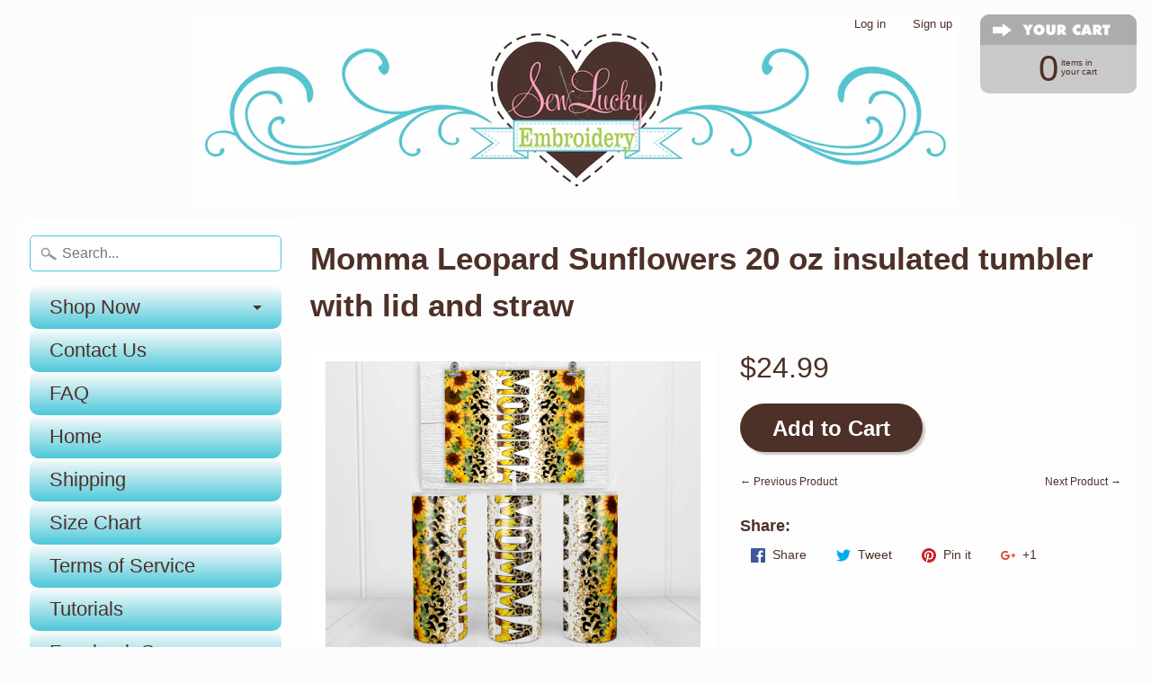

--- FILE ---
content_type: text/html; charset=utf-8
request_url: https://sewluckyembroidery.com/collections/family-mom-tumblers/products/momma-leopard-sunflowers-20-oz-insulated-tumbler-with-lid-and-straw
body_size: 26248
content:
<!doctype html>
<html class="no-js" lang="en">
  <head>
    <meta name="p:domain_verify" content="179f4f7e396214cdeb275d667a4ab7da">
    <!-- Start of Booster Apps Seo-0.1-->
<title>Momma Leopard Sunflowers 20 oz insulated tumbler with lid and straw | Sew Lucky Embroidery</title><meta name="description" content="Momma Leopard Sunflowers 20 oz insulated tumbler with lid and straw | Momma Leopard Sunflowers 20oz insulated tumbler Details: SIZE: 20 oz INCLUDED: Lid and Straw - Eco-friendly lid is completely BPA-free; silica gasket seals to achieve maximum s..." /><script type="application/ld+json">
  {
    "@context": "https://schema.org",
    "@type": "WebSite",
    "name": "Sew Lucky Embroidery",
    "url": "https://sewluckyembroidery.com",
    "potentialAction": {
      "@type": "SearchAction",
      "query-input": "required name=query",
      "target": "https://sewluckyembroidery.com/search?q={query}"
    }
  }
</script><script type="application/ld+json">
  {
    "@context": "https://schema.org",
    "@type": "Product",
    "name": "Momma Leopard Sunflowers 20 oz insulated tumbler with lid and straw",
    "brand": {"@type": "Brand","name": "Sew Lucky Embroidery"},
    "sku": "",
    "mpn": "",
    "description": "Momma Leopard Sunflowers 20oz insulated tumbler \nDetails: SIZE: 20 oz INCLUDED: Lid and Straw - Eco-friendly lid is completely BPA-free; silica gasket seals to achieve maximum spill-proof capability. The splash-proof sliding cover is straw friendly.\nThis listing is for one tumbler, one lid and one straw.COLOR\/DESIGN: This mothers day tumbler is designed with leopard print, sunflowers and gold glitter. The image is professionally printed with the highest quality inks that will never peel because the image is baked into the cup!Our double walled and Vacuum insulated tumblers are made from durable stainless steel (.08 mil thickness, 304 18\/8 food grade) they are light weight, lead free and anti-rust. Made to insure it keeps your favorite beverage hot or cold for hours.Many colors and prints are available, these are quality tumblers making them a great gift idea for birthdays, Valentine's Day, Mother's Day, Father's Day, holidays and Christmas , Halloween, Thanksgiving, Easter, Carnival, New Year, St. Patrick’s Day and other holidays. It is also the perfect gift idea for family and friends for retirement, weddings, date anniversaries, farewells, bridal showers, new jobs, housewarming and 40th birthday gifts.\nThank you for shopping at Sew Lucky Embroidery.",
    "url": "https://sewluckyembroidery.com/products/momma-leopard-sunflowers-20-oz-insulated-tumbler-with-lid-and-straw","image": "https://sewluckyembroidery.com/cdn/shop/products/Momma_Leopard_Sunflowers_20_oz_insulated_tumbler_2000x.jpg?v=1745266939","itemCondition": "https://schema.org/NewCondition",
    "offers": [{
          "@type": "Offer","price": "24.99","priceCurrency": "USD",
          "itemCondition": "https://schema.org/NewCondition",
          "url": "https://sewluckyembroidery.com/products/momma-leopard-sunflowers-20-oz-insulated-tumbler-with-lid-and-straw?variant=43926819012837",
          "sku": "",
          "mpn": "",
          "availability" : "https://schema.org/InStock",
          "priceValidUntil": "2025-12-27","gtin14": ""}]}
</script>
<!-- end of Booster Apps SEO -->

    <!-- "snippets/SEOManager.liquid" was not rendered, the associated app was uninstalled -->
    <meta name="google-site-verification" content="911Cq5sFA2cr3d4wO0iQ9y89i8Fvax-GYoL_7yWr7mM">
    <meta name="p:domain_verify" content="5ba3eb7ac9524683b0fc0dbd459ebc5b">
    <meta name="p:domain_verify" content="179f4f7e396214cdeb275d667a4ab7da">
    <meta charset="utf-8">
    <meta http-equiv="X-UA-Compatible" content="IE=edge">
    <meta
      name="viewport"
      content="width=device-width, initial-scale=1.0, height=device-height, minimum-scale=1.0, user-scalable=0"
    >

    



    
      <link rel="shortcut icon" href="//sewluckyembroidery.com/cdn/shop/files/heart_logo_32x32.jpg?v=1614339689" type="image/png">
    

    
      <link rel="apple-touch-icon" href="//sewluckyembroidery.com/cdn/shop/files/heart_logo_png_152x152.png?v=1614339689" type="image/png">
    

    




<link rel="canonical" href="https://sewluckyembroidery.com/products/momma-leopard-sunflowers-20-oz-insulated-tumbler-with-lid-and-straw" /> 
    <!-- /snippets/social-meta-tags.liquid -->
<meta property="og:site_name" content="Sew Lucky Embroidery">
<meta property="og:url" content="https://sewluckyembroidery.com/products/momma-leopard-sunflowers-20-oz-insulated-tumbler-with-lid-and-straw">
<meta property="og:title" content="Momma Leopard Sunflowers 20 oz insulated tumbler with lid and straw">
<meta property="og:type" content="product">
<meta property="og:description" content="The image is professionally printed with the highest quality inks that will never peel because the image is baked into the cup! Our double walled and Vacuum insulated tumblers are made from durable stainless steel (.08 mil thickness, 304 18/8 food grade) they are light weight, lead free and anti-rust. Made to insure it keeps your favorite beverage hot or cold for hours."><meta property="og:price:amount" content="24.99">
  <meta property="og:price:currency" content="USD"><meta property="og:image" content="http://sewluckyembroidery.com/cdn/shop/products/Momma_Leopard_Sunflowers_20_oz_insulated_tumbler_1024x1024.jpg?v=1745266939"><meta property="og:image" content="http://sewluckyembroidery.com/cdn/shop/products/Momma_Leopard_Sunflowers_20_oz_insulated_tumbler_2_1024x1024.jpg?v=1745266947"><meta property="og:image" content="http://sewluckyembroidery.com/cdn/shop/products/atumblersizechart_51b162ff-0ff6-4821-9520-5c7c314410bc_1024x1024.jpg?v=1677340871">
<meta property="og:image:secure_url" content="https://sewluckyembroidery.com/cdn/shop/products/Momma_Leopard_Sunflowers_20_oz_insulated_tumbler_1024x1024.jpg?v=1745266939"><meta property="og:image:secure_url" content="https://sewluckyembroidery.com/cdn/shop/products/Momma_Leopard_Sunflowers_20_oz_insulated_tumbler_2_1024x1024.jpg?v=1745266947"><meta property="og:image:secure_url" content="https://sewluckyembroidery.com/cdn/shop/products/atumblersizechart_51b162ff-0ff6-4821-9520-5c7c314410bc_1024x1024.jpg?v=1677340871">

<meta name="twitter:site" content="@">
<meta name="twitter:card" content="summary_large_image">
<meta name="twitter:title" content="Momma Leopard Sunflowers 20 oz insulated tumbler with lid and straw">
<meta name="twitter:description" content="The image is professionally printed with the highest quality inks that will never peel because the image is baked into the cup! Our double walled and Vacuum insulated tumblers are made from durable stainless steel (.08 mil thickness, 304 18/8 food grade) they are light weight, lead free and anti-rust. Made to insure it keeps your favorite beverage hot or cold for hours.">

    <link href="//sewluckyembroidery.com/cdn/shop/t/10/assets/styles.scss.css?v=166899366024125735221698983383" rel="stylesheet" type="text/css" media="all" />

    <script>
      window.Sunrise = window.Sunrise || {};
      Sunrise.strings = {
        add_to_cart: "Add to Cart",
        sold_out: "Out of stock",
        unavailable: "Unavailable",
        money_format_json: "${{amount}}",
        money_format: "${{amount}}",
        money_with_currency_format_json: "${{amount}} USD",
        money_with_currency_format: "${{amount}} USD",
        shop_currency: "USD",
        locale: "en",
        locale_json: "en",
        customer_accounts_enabled: true,
        customer_logged_in: false
      };
    </script>

    <script>
      jQuery('.social-icons a').attr('target', '_blank');
    </script>

    

    <script src="//sewluckyembroidery.com/cdn/shop/t/10/assets/vendor.js?v=76736052175140687101514573622" type="text/javascript"></script>
    <script src="//sewluckyembroidery.com/cdn/shop/t/10/assets/theme.js?v=157766864751693965251582765669" type="text/javascript"></script>

    <script>window.performance && window.performance.mark && window.performance.mark('shopify.content_for_header.start');</script><meta name="google-site-verification" content="911Cq5sFA2cr3d4wO0iQ9y89i8Fvax-GYoL_7yWr7mM">
<meta name="facebook-domain-verification" content="d8h3lcbj0r47qniod6oga1zgsy7y1d">
<meta name="facebook-domain-verification" content="bc9opw9r5bx4zoafyou9eu2rsepvvd">
<meta id="shopify-digital-wallet" name="shopify-digital-wallet" content="/26184212/digital_wallets/dialog">
<meta name="shopify-checkout-api-token" content="5506e135c5aad3958c0da79fe01fa189">
<meta id="in-context-paypal-metadata" data-shop-id="26184212" data-venmo-supported="false" data-environment="production" data-locale="en_US" data-paypal-v4="true" data-currency="USD">
<link rel="alternate" type="application/json+oembed" href="https://sewluckyembroidery.com/products/momma-leopard-sunflowers-20-oz-insulated-tumbler-with-lid-and-straw.oembed">
<script async="async" src="/checkouts/internal/preloads.js?locale=en-US"></script>
<link rel="preconnect" href="https://shop.app" crossorigin="anonymous">
<script async="async" src="https://shop.app/checkouts/internal/preloads.js?locale=en-US&shop_id=26184212" crossorigin="anonymous"></script>
<script id="apple-pay-shop-capabilities" type="application/json">{"shopId":26184212,"countryCode":"US","currencyCode":"USD","merchantCapabilities":["supports3DS"],"merchantId":"gid:\/\/shopify\/Shop\/26184212","merchantName":"Sew Lucky Embroidery","requiredBillingContactFields":["postalAddress","email","phone"],"requiredShippingContactFields":["postalAddress","email","phone"],"shippingType":"shipping","supportedNetworks":["visa","masterCard","amex","discover","elo","jcb"],"total":{"type":"pending","label":"Sew Lucky Embroidery","amount":"1.00"},"shopifyPaymentsEnabled":true,"supportsSubscriptions":true}</script>
<script id="shopify-features" type="application/json">{"accessToken":"5506e135c5aad3958c0da79fe01fa189","betas":["rich-media-storefront-analytics"],"domain":"sewluckyembroidery.com","predictiveSearch":true,"shopId":26184212,"locale":"en"}</script>
<script>var Shopify = Shopify || {};
Shopify.shop = "sew-lucky-embroidery.myshopify.com";
Shopify.locale = "en";
Shopify.currency = {"active":"USD","rate":"1.0"};
Shopify.country = "US";
Shopify.theme = {"name":"Sunrise","id":7977435176,"schema_name":"Sunrise","schema_version":"5.24.2","theme_store_id":57,"role":"main"};
Shopify.theme.handle = "null";
Shopify.theme.style = {"id":null,"handle":null};
Shopify.cdnHost = "sewluckyembroidery.com/cdn";
Shopify.routes = Shopify.routes || {};
Shopify.routes.root = "/";</script>
<script type="module">!function(o){(o.Shopify=o.Shopify||{}).modules=!0}(window);</script>
<script>!function(o){function n(){var o=[];function n(){o.push(Array.prototype.slice.apply(arguments))}return n.q=o,n}var t=o.Shopify=o.Shopify||{};t.loadFeatures=n(),t.autoloadFeatures=n()}(window);</script>
<script>
  window.ShopifyPay = window.ShopifyPay || {};
  window.ShopifyPay.apiHost = "shop.app\/pay";
  window.ShopifyPay.redirectState = null;
</script>
<script id="shop-js-analytics" type="application/json">{"pageType":"product"}</script>
<script defer="defer" async type="module" src="//sewluckyembroidery.com/cdn/shopifycloud/shop-js/modules/v2/client.init-shop-cart-sync_D0dqhulL.en.esm.js"></script>
<script defer="defer" async type="module" src="//sewluckyembroidery.com/cdn/shopifycloud/shop-js/modules/v2/chunk.common_CpVO7qML.esm.js"></script>
<script type="module">
  await import("//sewluckyembroidery.com/cdn/shopifycloud/shop-js/modules/v2/client.init-shop-cart-sync_D0dqhulL.en.esm.js");
await import("//sewluckyembroidery.com/cdn/shopifycloud/shop-js/modules/v2/chunk.common_CpVO7qML.esm.js");

  window.Shopify.SignInWithShop?.initShopCartSync?.({"fedCMEnabled":true,"windoidEnabled":true});

</script>
<script>
  window.Shopify = window.Shopify || {};
  if (!window.Shopify.featureAssets) window.Shopify.featureAssets = {};
  window.Shopify.featureAssets['shop-js'] = {"shop-cart-sync":["modules/v2/client.shop-cart-sync_D9bwt38V.en.esm.js","modules/v2/chunk.common_CpVO7qML.esm.js"],"init-fed-cm":["modules/v2/client.init-fed-cm_BJ8NPuHe.en.esm.js","modules/v2/chunk.common_CpVO7qML.esm.js"],"init-shop-email-lookup-coordinator":["modules/v2/client.init-shop-email-lookup-coordinator_pVrP2-kG.en.esm.js","modules/v2/chunk.common_CpVO7qML.esm.js"],"shop-cash-offers":["modules/v2/client.shop-cash-offers_CNh7FWN-.en.esm.js","modules/v2/chunk.common_CpVO7qML.esm.js","modules/v2/chunk.modal_DKF6x0Jh.esm.js"],"init-shop-cart-sync":["modules/v2/client.init-shop-cart-sync_D0dqhulL.en.esm.js","modules/v2/chunk.common_CpVO7qML.esm.js"],"init-windoid":["modules/v2/client.init-windoid_DaoAelzT.en.esm.js","modules/v2/chunk.common_CpVO7qML.esm.js"],"shop-toast-manager":["modules/v2/client.shop-toast-manager_1DND8Tac.en.esm.js","modules/v2/chunk.common_CpVO7qML.esm.js"],"pay-button":["modules/v2/client.pay-button_CFeQi1r6.en.esm.js","modules/v2/chunk.common_CpVO7qML.esm.js"],"shop-button":["modules/v2/client.shop-button_Ca94MDdQ.en.esm.js","modules/v2/chunk.common_CpVO7qML.esm.js"],"shop-login-button":["modules/v2/client.shop-login-button_DPYNfp1Z.en.esm.js","modules/v2/chunk.common_CpVO7qML.esm.js","modules/v2/chunk.modal_DKF6x0Jh.esm.js"],"avatar":["modules/v2/client.avatar_BTnouDA3.en.esm.js"],"shop-follow-button":["modules/v2/client.shop-follow-button_BMKh4nJE.en.esm.js","modules/v2/chunk.common_CpVO7qML.esm.js","modules/v2/chunk.modal_DKF6x0Jh.esm.js"],"init-customer-accounts-sign-up":["modules/v2/client.init-customer-accounts-sign-up_CJXi5kRN.en.esm.js","modules/v2/client.shop-login-button_DPYNfp1Z.en.esm.js","modules/v2/chunk.common_CpVO7qML.esm.js","modules/v2/chunk.modal_DKF6x0Jh.esm.js"],"init-shop-for-new-customer-accounts":["modules/v2/client.init-shop-for-new-customer-accounts_BoBxkgWu.en.esm.js","modules/v2/client.shop-login-button_DPYNfp1Z.en.esm.js","modules/v2/chunk.common_CpVO7qML.esm.js","modules/v2/chunk.modal_DKF6x0Jh.esm.js"],"init-customer-accounts":["modules/v2/client.init-customer-accounts_DCuDTzpR.en.esm.js","modules/v2/client.shop-login-button_DPYNfp1Z.en.esm.js","modules/v2/chunk.common_CpVO7qML.esm.js","modules/v2/chunk.modal_DKF6x0Jh.esm.js"],"checkout-modal":["modules/v2/client.checkout-modal_U_3e4VxF.en.esm.js","modules/v2/chunk.common_CpVO7qML.esm.js","modules/v2/chunk.modal_DKF6x0Jh.esm.js"],"lead-capture":["modules/v2/client.lead-capture_DEgn0Z8u.en.esm.js","modules/v2/chunk.common_CpVO7qML.esm.js","modules/v2/chunk.modal_DKF6x0Jh.esm.js"],"shop-login":["modules/v2/client.shop-login_CoM5QKZ_.en.esm.js","modules/v2/chunk.common_CpVO7qML.esm.js","modules/v2/chunk.modal_DKF6x0Jh.esm.js"],"payment-terms":["modules/v2/client.payment-terms_BmrqWn8r.en.esm.js","modules/v2/chunk.common_CpVO7qML.esm.js","modules/v2/chunk.modal_DKF6x0Jh.esm.js"]};
</script>
<script>(function() {
  var isLoaded = false;
  function asyncLoad() {
    if (isLoaded) return;
    isLoaded = true;
    var urls = ["\/\/d1liekpayvooaz.cloudfront.net\/apps\/customizery\/customizery.js?shop=sew-lucky-embroidery.myshopify.com","https:\/\/image-optimizer.salessquad.co.uk\/scripts\/tiny_img_not_found_notifier_1fdb10894351b6e36e5f896de528b10c.js?shop=sew-lucky-embroidery.myshopify.com"];
    for (var i = 0; i < urls.length; i++) {
      var s = document.createElement('script');
      s.type = 'text/javascript';
      s.async = true;
      s.src = urls[i];
      var x = document.getElementsByTagName('script')[0];
      x.parentNode.insertBefore(s, x);
    }
  };
  if(window.attachEvent) {
    window.attachEvent('onload', asyncLoad);
  } else {
    window.addEventListener('load', asyncLoad, false);
  }
})();</script>
<script id="__st">var __st={"a":26184212,"offset":-21600,"reqid":"83eb761a-d52e-496d-9c97-cc42837b7ecf-1764275108","pageurl":"sewluckyembroidery.com\/collections\/family-mom-tumblers\/products\/momma-leopard-sunflowers-20-oz-insulated-tumbler-with-lid-and-straw","u":"06fdffd78ec4","p":"product","rtyp":"product","rid":8224692732133};</script>
<script>window.ShopifyPaypalV4VisibilityTracking = true;</script>
<script id="captcha-bootstrap">!function(){'use strict';const t='contact',e='account',n='new_comment',o=[[t,t],['blogs',n],['comments',n],[t,'customer']],c=[[e,'customer_login'],[e,'guest_login'],[e,'recover_customer_password'],[e,'create_customer']],r=t=>t.map((([t,e])=>`form[action*='/${t}']:not([data-nocaptcha='true']) input[name='form_type'][value='${e}']`)).join(','),a=t=>()=>t?[...document.querySelectorAll(t)].map((t=>t.form)):[];function s(){const t=[...o],e=r(t);return a(e)}const i='password',u='form_key',d=['recaptcha-v3-token','g-recaptcha-response','h-captcha-response',i],f=()=>{try{return window.sessionStorage}catch{return}},m='__shopify_v',_=t=>t.elements[u];function p(t,e,n=!1){try{const o=window.sessionStorage,c=JSON.parse(o.getItem(e)),{data:r}=function(t){const{data:e,action:n}=t;return t[m]||n?{data:e,action:n}:{data:t,action:n}}(c);for(const[e,n]of Object.entries(r))t.elements[e]&&(t.elements[e].value=n);n&&o.removeItem(e)}catch(o){console.error('form repopulation failed',{error:o})}}const l='form_type',E='cptcha';function T(t){t.dataset[E]=!0}const w=window,h=w.document,L='Shopify',v='ce_forms',y='captcha';let A=!1;((t,e)=>{const n=(g='f06e6c50-85a8-45c8-87d0-21a2b65856fe',I='https://cdn.shopify.com/shopifycloud/storefront-forms-hcaptcha/ce_storefront_forms_captcha_hcaptcha.v1.5.2.iife.js',D={infoText:'Protected by hCaptcha',privacyText:'Privacy',termsText:'Terms'},(t,e,n)=>{const o=w[L][v],c=o.bindForm;if(c)return c(t,g,e,D).then(n);var r;o.q.push([[t,g,e,D],n]),r=I,A||(h.body.append(Object.assign(h.createElement('script'),{id:'captcha-provider',async:!0,src:r})),A=!0)});var g,I,D;w[L]=w[L]||{},w[L][v]=w[L][v]||{},w[L][v].q=[],w[L][y]=w[L][y]||{},w[L][y].protect=function(t,e){n(t,void 0,e),T(t)},Object.freeze(w[L][y]),function(t,e,n,w,h,L){const[v,y,A,g]=function(t,e,n){const i=e?o:[],u=t?c:[],d=[...i,...u],f=r(d),m=r(i),_=r(d.filter((([t,e])=>n.includes(e))));return[a(f),a(m),a(_),s()]}(w,h,L),I=t=>{const e=t.target;return e instanceof HTMLFormElement?e:e&&e.form},D=t=>v().includes(t);t.addEventListener('submit',(t=>{const e=I(t);if(!e)return;const n=D(e)&&!e.dataset.hcaptchaBound&&!e.dataset.recaptchaBound,o=_(e),c=g().includes(e)&&(!o||!o.value);(n||c)&&t.preventDefault(),c&&!n&&(function(t){try{if(!f())return;!function(t){const e=f();if(!e)return;const n=_(t);if(!n)return;const o=n.value;o&&e.removeItem(o)}(t);const e=Array.from(Array(32),(()=>Math.random().toString(36)[2])).join('');!function(t,e){_(t)||t.append(Object.assign(document.createElement('input'),{type:'hidden',name:u})),t.elements[u].value=e}(t,e),function(t,e){const n=f();if(!n)return;const o=[...t.querySelectorAll(`input[type='${i}']`)].map((({name:t})=>t)),c=[...d,...o],r={};for(const[a,s]of new FormData(t).entries())c.includes(a)||(r[a]=s);n.setItem(e,JSON.stringify({[m]:1,action:t.action,data:r}))}(t,e)}catch(e){console.error('failed to persist form',e)}}(e),e.submit())}));const S=(t,e)=>{t&&!t.dataset[E]&&(n(t,e.some((e=>e===t))),T(t))};for(const o of['focusin','change'])t.addEventListener(o,(t=>{const e=I(t);D(e)&&S(e,y())}));const B=e.get('form_key'),M=e.get(l),P=B&&M;t.addEventListener('DOMContentLoaded',(()=>{const t=y();if(P)for(const e of t)e.elements[l].value===M&&p(e,B);[...new Set([...A(),...v().filter((t=>'true'===t.dataset.shopifyCaptcha))])].forEach((e=>S(e,t)))}))}(h,new URLSearchParams(w.location.search),n,t,e,['guest_login'])})(!0,!0)}();</script>
<script integrity="sha256-52AcMU7V7pcBOXWImdc/TAGTFKeNjmkeM1Pvks/DTgc=" data-source-attribution="shopify.loadfeatures" defer="defer" src="//sewluckyembroidery.com/cdn/shopifycloud/storefront/assets/storefront/load_feature-81c60534.js" crossorigin="anonymous"></script>
<script crossorigin="anonymous" defer="defer" src="//sewluckyembroidery.com/cdn/shopifycloud/storefront/assets/shopify_pay/storefront-65b4c6d7.js?v=20250812"></script>
<script data-source-attribution="shopify.dynamic_checkout.dynamic.init">var Shopify=Shopify||{};Shopify.PaymentButton=Shopify.PaymentButton||{isStorefrontPortableWallets:!0,init:function(){window.Shopify.PaymentButton.init=function(){};var t=document.createElement("script");t.src="https://sewluckyembroidery.com/cdn/shopifycloud/portable-wallets/latest/portable-wallets.en.js",t.type="module",document.head.appendChild(t)}};
</script>
<script data-source-attribution="shopify.dynamic_checkout.buyer_consent">
  function portableWalletsHideBuyerConsent(e){var t=document.getElementById("shopify-buyer-consent"),n=document.getElementById("shopify-subscription-policy-button");t&&n&&(t.classList.add("hidden"),t.setAttribute("aria-hidden","true"),n.removeEventListener("click",e))}function portableWalletsShowBuyerConsent(e){var t=document.getElementById("shopify-buyer-consent"),n=document.getElementById("shopify-subscription-policy-button");t&&n&&(t.classList.remove("hidden"),t.removeAttribute("aria-hidden"),n.addEventListener("click",e))}window.Shopify?.PaymentButton&&(window.Shopify.PaymentButton.hideBuyerConsent=portableWalletsHideBuyerConsent,window.Shopify.PaymentButton.showBuyerConsent=portableWalletsShowBuyerConsent);
</script>
<script data-source-attribution="shopify.dynamic_checkout.cart.bootstrap">document.addEventListener("DOMContentLoaded",(function(){function t(){return document.querySelector("shopify-accelerated-checkout-cart, shopify-accelerated-checkout")}if(t())Shopify.PaymentButton.init();else{new MutationObserver((function(e,n){t()&&(Shopify.PaymentButton.init(),n.disconnect())})).observe(document.body,{childList:!0,subtree:!0})}}));
</script>
<script id='scb4127' type='text/javascript' async='' src='https://sewluckyembroidery.com/cdn/shopifycloud/privacy-banner/storefront-banner.js'></script><link id="shopify-accelerated-checkout-styles" rel="stylesheet" media="screen" href="https://sewluckyembroidery.com/cdn/shopifycloud/portable-wallets/latest/accelerated-checkout-backwards-compat.css" crossorigin="anonymous">
<style id="shopify-accelerated-checkout-cart">
        #shopify-buyer-consent {
  margin-top: 1em;
  display: inline-block;
  width: 100%;
}

#shopify-buyer-consent.hidden {
  display: none;
}

#shopify-subscription-policy-button {
  background: none;
  border: none;
  padding: 0;
  text-decoration: underline;
  font-size: inherit;
  cursor: pointer;
}

#shopify-subscription-policy-button::before {
  box-shadow: none;
}

      </style>

<script>window.performance && window.performance.mark && window.performance.mark('shopify.content_for_header.end');</script>
    <!-- Facebook Pixel Code -->
    <script>
      !function(f,b,e,v,n,t,s)
      {if(f.fbq)return;n=f.fbq=function(){n.callMethod?
      n.callMethod.apply(n,arguments):n.queue.push(arguments)};
      if(!f._fbq)f._fbq=n;n.push=n;n.loaded=!0;n.version='2.0';
      n.queue=[];t=b.createElement(e);t.async=!0;
      t.src=v;s=b.getElementsByTagName(e)[0];
      s.parentNode.insertBefore(t,s)}(window, document,'script',
      'https://connect.facebook.net/en_US/fbevents.js');
      fbq('init', '838530240365100');
      fbq('track', 'PageView');
    </script>
    <noscript
      ><img
        height="1"
        width="1"
        style="display:none"
        src="https://www.facebook.com/tr?id=838530240365100&ev=PageView&noscript=1"
    ></noscript>
    <!-- End Facebook Pixel Code -->

    










  <!-- BEGIN app block: shopify://apps/judge-me-reviews/blocks/judgeme_core/61ccd3b1-a9f2-4160-9fe9-4fec8413e5d8 --><!-- Start of Judge.me Core -->




<link rel="dns-prefetch" href="https://cdnwidget.judge.me">
<link rel="dns-prefetch" href="https://cdn.judge.me">
<link rel="dns-prefetch" href="https://cdn1.judge.me">
<link rel="dns-prefetch" href="https://api.judge.me">

<script data-cfasync='false' class='jdgm-settings-script'>window.jdgmSettings={"pagination":5,"disable_web_reviews":false,"badge_no_review_text":"No reviews","badge_n_reviews_text":"{{ n }} review/reviews","hide_badge_preview_if_no_reviews":true,"badge_hide_text":false,"enforce_center_preview_badge":false,"widget_title":"Customer Reviews","widget_open_form_text":"Write a review","widget_close_form_text":"Cancel review","widget_refresh_page_text":"Refresh page","widget_summary_text":"Based on {{ number_of_reviews }} review/reviews","widget_no_review_text":"Be the first to write a review","widget_name_field_text":"Name","widget_verified_name_field_text":"Verified Name (public)","widget_name_placeholder_text":"Enter your name (public)","widget_required_field_error_text":"This field is required.","widget_email_field_text":"Email","widget_verified_email_field_text":"Verified Email (private, can not be edited)","widget_email_placeholder_text":"Enter your email (private)","widget_email_field_error_text":"Please enter a valid email address.","widget_rating_field_text":"Rating","widget_review_title_field_text":"Review Title","widget_review_title_placeholder_text":"Give your review a title","widget_review_body_field_text":"Review","widget_review_body_placeholder_text":"Write your comments here","widget_pictures_field_text":"Picture/Video (optional)","widget_submit_review_text":"Submit Review","widget_submit_verified_review_text":"Submit Verified Review","widget_submit_success_msg_with_auto_publish":"Thank you! Please refresh the page in a few moments to see your review. You can remove or edit your review by logging into \u003ca href='https://judge.me/login' target='_blank' rel='nofollow noopener'\u003eJudge.me\u003c/a\u003e","widget_submit_success_msg_no_auto_publish":"Thank you! Your review will be published as soon as it is approved by the shop admin. You can remove or edit your review by logging into \u003ca href='https://judge.me/login' target='_blank' rel='nofollow noopener'\u003eJudge.me\u003c/a\u003e","widget_show_default_reviews_out_of_total_text":"Showing {{ n_reviews_shown }} out of {{ n_reviews }} reviews.","widget_show_all_link_text":"Show all","widget_show_less_link_text":"Show less","widget_author_said_text":"{{ reviewer_name }} said:","widget_days_text":"{{ n }} days ago","widget_weeks_text":"{{ n }} week/weeks ago","widget_months_text":"{{ n }} month/months ago","widget_years_text":"{{ n }} year/years ago","widget_yesterday_text":"Yesterday","widget_today_text":"Today","widget_replied_text":"\u003e\u003e {{ shop_name }} replied:","widget_read_more_text":"Read more","widget_rating_filter_see_all_text":"See all reviews","widget_sorting_most_recent_text":"Most Recent","widget_sorting_highest_rating_text":"Highest Rating","widget_sorting_lowest_rating_text":"Lowest Rating","widget_sorting_with_pictures_text":"Only Pictures","widget_sorting_most_helpful_text":"Most Helpful","widget_open_question_form_text":"Ask a question","widget_reviews_subtab_text":"Reviews","widget_questions_subtab_text":"Questions","widget_question_label_text":"Question","widget_answer_label_text":"Answer","widget_question_placeholder_text":"Write your question here","widget_submit_question_text":"Submit Question","widget_question_submit_success_text":"Thank you for your question! We will notify you once it gets answered.","verified_badge_text":"Verified","verified_badge_placement":"left-of-reviewer-name","widget_hide_border":false,"widget_social_share":false,"all_reviews_include_out_of_store_products":true,"all_reviews_out_of_store_text":"(out of store)","all_reviews_product_name_prefix_text":"about","enable_review_pictures":true,"widget_product_reviews_subtab_text":"Product Reviews","widget_shop_reviews_subtab_text":"Shop Reviews","widget_write_a_store_review_text":"Write a Store Review","widget_other_languages_heading":"Reviews in Other Languages","widget_sorting_pictures_first_text":"Pictures First","floating_tab_button_name":"★ Reviews","floating_tab_title":"Let customers speak for us","floating_tab_url":"","floating_tab_url_enabled":false,"all_reviews_text_badge_text":"Customers rate us {{ shop.metafields.judgeme.all_reviews_rating | round: 1 }}/5 based on {{ shop.metafields.judgeme.all_reviews_count }} reviews.","all_reviews_text_badge_text_branded_style":"{{ shop.metafields.judgeme.all_reviews_rating | round: 1 }} out of 5 stars based on {{ shop.metafields.judgeme.all_reviews_count }} reviews","all_reviews_text_badge_url":"","all_reviews_text_style":"branded","featured_carousel_title":"Let customers speak for us","featured_carousel_count_text":"from {{ n }} reviews","featured_carousel_url":"","verified_count_badge_style":"branded","verified_count_badge_url":"","picture_reminder_submit_button":"Upload Pictures","widget_sorting_videos_first_text":"Videos First","widget_review_pending_text":"Pending","remove_microdata_snippet":false,"preview_badge_no_question_text":"No questions","preview_badge_n_question_text":"{{ number_of_questions }} question/questions","widget_search_bar_placeholder":"Search reviews","widget_sorting_verified_only_text":"Verified only","featured_carousel_verified_badge_enable":true,"featured_carousel_more_reviews_button_text":"Read more reviews","featured_carousel_view_product_button_text":"View product","all_reviews_page_load_more_text":"Load More Reviews","widget_advanced_speed_features":5,"widget_public_name_text":"displayed publicly like","default_reviewer_name_has_non_latin":true,"widget_reviewer_anonymous":"Anonymous","medals_widget_title":"Judge.me Review Medals","widget_invalid_yt_video_url_error_text":"Not a YouTube video URL","widget_max_length_field_error_text":"Please enter no more than {0} characters.","widget_verified_by_shop_text":"Verified by Shop","widget_load_with_code_splitting":true,"widget_ugc_title":"Made by us, Shared by you","widget_ugc_subtitle":"Tag us to see your picture featured in our page","widget_ugc_primary_button_text":"Buy Now","widget_ugc_secondary_button_text":"Load More","widget_ugc_reviews_button_text":"View Reviews","widget_summary_average_rating_text":"{{ average_rating }} out of 5","widget_media_grid_title":"Customer photos \u0026 videos","widget_media_grid_see_more_text":"See more","widget_verified_by_judgeme_text":"Verified by Judge.me","widget_verified_by_judgeme_text_in_store_medals":"Verified by Judge.me","widget_media_field_exceed_quantity_message":"Sorry, we can only accept {{ max_media }} for one review.","widget_media_field_exceed_limit_message":"{{ file_name }} is too large, please select a {{ media_type }} less than {{ size_limit }}MB.","widget_review_submitted_text":"Review Submitted!","widget_question_submitted_text":"Question Submitted!","widget_close_form_text_question":"Cancel","widget_write_your_answer_here_text":"Write your answer here","widget_enabled_branded_link":true,"widget_show_collected_by_judgeme":true,"widget_collected_by_judgeme_text":"collected by Judge.me","widget_load_more_text":"Load More","widget_full_review_text":"Full Review","widget_read_more_reviews_text":"Read More Reviews","widget_read_questions_text":"Read Questions","widget_questions_and_answers_text":"Questions \u0026 Answers","widget_verified_by_text":"Verified by","widget_number_of_reviews_text":"{{ number_of_reviews }} reviews","widget_back_button_text":"Back","widget_next_button_text":"Next","widget_custom_forms_filter_button":"Filters","how_reviews_are_collected":"How reviews are collected?","widget_gdpr_statement":"How we use your data: We’ll only contact you about the review you left, and only if necessary. By submitting your review, you agree to Judge.me’s \u003ca href='https://judge.me/terms' target='_blank' rel='nofollow noopener'\u003eterms\u003c/a\u003e, \u003ca href='https://judge.me/privacy' target='_blank' rel='nofollow noopener'\u003eprivacy\u003c/a\u003e and \u003ca href='https://judge.me/content-policy' target='_blank' rel='nofollow noopener'\u003econtent\u003c/a\u003e policies.","review_snippet_widget_round_border_style":true,"review_snippet_widget_card_color":"#FFFFFF","review_snippet_widget_slider_arrows_background_color":"#FFFFFF","review_snippet_widget_slider_arrows_color":"#000000","review_snippet_widget_star_color":"#339999","platform":"shopify","branding_url":"https://app.judge.me/reviews","branding_text":"Powered by Judge.me","locale":"en","reply_name":"Sew Lucky Embroidery","widget_version":"3.0","footer":true,"autopublish":false,"review_dates":true,"enable_custom_form":false,"enable_multi_locales_translations":false,"can_be_branded":false,"reply_name_text":"Sew Lucky Embroidery"};</script> <style class='jdgm-settings-style'>.jdgm-xx{left:0}:root{--jdgm-primary-color: #399;--jdgm-secondary-color: rgba(51,153,153,0.1);--jdgm-star-color: #399;--jdgm-write-review-text-color: white;--jdgm-write-review-bg-color: #339999;--jdgm-paginate-color: #399;--jdgm-border-radius: 0;--jdgm-reviewer-name-color: #339999}.jdgm-histogram__bar-content{background-color:#399}.jdgm-rev[data-verified-buyer=true] .jdgm-rev__icon.jdgm-rev__icon:after,.jdgm-rev__buyer-badge.jdgm-rev__buyer-badge{color:white;background-color:#399}.jdgm-review-widget--small .jdgm-gallery.jdgm-gallery .jdgm-gallery__thumbnail-link:nth-child(8) .jdgm-gallery__thumbnail-wrapper.jdgm-gallery__thumbnail-wrapper:before{content:"See more"}@media only screen and (min-width: 768px){.jdgm-gallery.jdgm-gallery .jdgm-gallery__thumbnail-link:nth-child(8) .jdgm-gallery__thumbnail-wrapper.jdgm-gallery__thumbnail-wrapper:before{content:"See more"}}.jdgm-prev-badge[data-average-rating='0.00']{display:none !important}.jdgm-author-all-initials{display:none !important}.jdgm-author-last-initial{display:none !important}.jdgm-rev-widg__title{visibility:hidden}.jdgm-rev-widg__summary-text{visibility:hidden}.jdgm-prev-badge__text{visibility:hidden}.jdgm-rev__prod-link-prefix:before{content:'about'}.jdgm-rev__out-of-store-text:before{content:'(out of store)'}@media only screen and (min-width: 768px){.jdgm-rev__pics .jdgm-rev_all-rev-page-picture-separator,.jdgm-rev__pics .jdgm-rev__product-picture{display:none}}@media only screen and (max-width: 768px){.jdgm-rev__pics .jdgm-rev_all-rev-page-picture-separator,.jdgm-rev__pics .jdgm-rev__product-picture{display:none}}.jdgm-preview-badge[data-template="product"]{display:none !important}.jdgm-preview-badge[data-template="collection"]{display:none !important}.jdgm-preview-badge[data-template="index"]{display:none !important}.jdgm-review-widget[data-from-snippet="true"]{display:none !important}.jdgm-verified-count-badget[data-from-snippet="true"]{display:none !important}.jdgm-carousel-wrapper[data-from-snippet="true"]{display:none !important}.jdgm-all-reviews-text[data-from-snippet="true"]{display:none !important}.jdgm-medals-section[data-from-snippet="true"]{display:none !important}.jdgm-ugc-media-wrapper[data-from-snippet="true"]{display:none !important}.jdgm-review-snippet-widget .jdgm-rev-snippet-widget__cards-container .jdgm-rev-snippet-card{border-radius:8px;background:#fff}.jdgm-review-snippet-widget .jdgm-rev-snippet-widget__cards-container .jdgm-rev-snippet-card__rev-rating .jdgm-star{color:#399}.jdgm-review-snippet-widget .jdgm-rev-snippet-widget__prev-btn,.jdgm-review-snippet-widget .jdgm-rev-snippet-widget__next-btn{border-radius:50%;background:#fff}.jdgm-review-snippet-widget .jdgm-rev-snippet-widget__prev-btn>svg,.jdgm-review-snippet-widget .jdgm-rev-snippet-widget__next-btn>svg{fill:#000}.jdgm-full-rev-modal.rev-snippet-widget .jm-mfp-container .jm-mfp-content,.jdgm-full-rev-modal.rev-snippet-widget .jm-mfp-container .jdgm-full-rev__icon,.jdgm-full-rev-modal.rev-snippet-widget .jm-mfp-container .jdgm-full-rev__pic-img,.jdgm-full-rev-modal.rev-snippet-widget .jm-mfp-container .jdgm-full-rev__reply{border-radius:8px}.jdgm-full-rev-modal.rev-snippet-widget .jm-mfp-container .jdgm-full-rev[data-verified-buyer="true"] .jdgm-full-rev__icon::after{border-radius:8px}.jdgm-full-rev-modal.rev-snippet-widget .jm-mfp-container .jdgm-full-rev .jdgm-rev__buyer-badge{border-radius:calc( 8px / 2 )}.jdgm-full-rev-modal.rev-snippet-widget .jm-mfp-container .jdgm-full-rev .jdgm-full-rev__replier::before{content:'Sew Lucky Embroidery'}.jdgm-full-rev-modal.rev-snippet-widget .jm-mfp-container .jdgm-full-rev .jdgm-full-rev__product-button{border-radius:calc( 8px * 6 )}
</style> <style class='jdgm-settings-style'></style>

  
  
  
  <style class='jdgm-miracle-styles'>
  @-webkit-keyframes jdgm-spin{0%{-webkit-transform:rotate(0deg);-ms-transform:rotate(0deg);transform:rotate(0deg)}100%{-webkit-transform:rotate(359deg);-ms-transform:rotate(359deg);transform:rotate(359deg)}}@keyframes jdgm-spin{0%{-webkit-transform:rotate(0deg);-ms-transform:rotate(0deg);transform:rotate(0deg)}100%{-webkit-transform:rotate(359deg);-ms-transform:rotate(359deg);transform:rotate(359deg)}}@font-face{font-family:'JudgemeStar';src:url("[data-uri]") format("woff");font-weight:normal;font-style:normal}.jdgm-star{font-family:'JudgemeStar';display:inline !important;text-decoration:none !important;padding:0 4px 0 0 !important;margin:0 !important;font-weight:bold;opacity:1;-webkit-font-smoothing:antialiased;-moz-osx-font-smoothing:grayscale}.jdgm-star:hover{opacity:1}.jdgm-star:last-of-type{padding:0 !important}.jdgm-star.jdgm--on:before{content:"\e000"}.jdgm-star.jdgm--off:before{content:"\e001"}.jdgm-star.jdgm--half:before{content:"\e002"}.jdgm-widget *{margin:0;line-height:1.4;-webkit-box-sizing:border-box;-moz-box-sizing:border-box;box-sizing:border-box;-webkit-overflow-scrolling:touch}.jdgm-hidden{display:none !important;visibility:hidden !important}.jdgm-temp-hidden{display:none}.jdgm-spinner{width:40px;height:40px;margin:auto;border-radius:50%;border-top:2px solid #eee;border-right:2px solid #eee;border-bottom:2px solid #eee;border-left:2px solid #ccc;-webkit-animation:jdgm-spin 0.8s infinite linear;animation:jdgm-spin 0.8s infinite linear}.jdgm-prev-badge{display:block !important}

</style>


  
  
   


<script data-cfasync='false' class='jdgm-script'>
!function(e){window.jdgm=window.jdgm||{},jdgm.CDN_HOST="https://cdnwidget.judge.me/",jdgm.API_HOST="https://api.judge.me/",jdgm.CDN_BASE_URL="https://cdn.shopify.com/extensions/019ac179-2efa-7a57-9b30-e321409e45f0/judgeme-extensions-244/assets/",
jdgm.docReady=function(d){(e.attachEvent?"complete"===e.readyState:"loading"!==e.readyState)?
setTimeout(d,0):e.addEventListener("DOMContentLoaded",d)},jdgm.loadCSS=function(d,t,o,a){
!o&&jdgm.loadCSS.requestedUrls.indexOf(d)>=0||(jdgm.loadCSS.requestedUrls.push(d),
(a=e.createElement("link")).rel="stylesheet",a.class="jdgm-stylesheet",a.media="nope!",
a.href=d,a.onload=function(){this.media="all",t&&setTimeout(t)},e.body.appendChild(a))},
jdgm.loadCSS.requestedUrls=[],jdgm.loadJS=function(e,d){var t=new XMLHttpRequest;
t.onreadystatechange=function(){4===t.readyState&&(Function(t.response)(),d&&d(t.response))},
t.open("GET",e),t.send()},jdgm.docReady((function(){(window.jdgmLoadCSS||e.querySelectorAll(
".jdgm-widget, .jdgm-all-reviews-page").length>0)&&(jdgmSettings.widget_load_with_code_splitting?
parseFloat(jdgmSettings.widget_version)>=3?jdgm.loadCSS(jdgm.CDN_HOST+"widget_v3/base.css"):
jdgm.loadCSS(jdgm.CDN_HOST+"widget/base.css"):jdgm.loadCSS(jdgm.CDN_HOST+"shopify_v2.css"),
jdgm.loadJS(jdgm.CDN_HOST+"loader.js"))}))}(document);
</script>
<noscript><link rel="stylesheet" type="text/css" media="all" href="https://cdnwidget.judge.me/shopify_v2.css"></noscript>

<!-- BEGIN app snippet: theme_fix_tags --><script>
  (function() {
    var jdgmThemeFixes = null;
    if (!jdgmThemeFixes) return;
    var thisThemeFix = jdgmThemeFixes[Shopify.theme.id];
    if (!thisThemeFix) return;

    if (thisThemeFix.html) {
      document.addEventListener("DOMContentLoaded", function() {
        var htmlDiv = document.createElement('div');
        htmlDiv.classList.add('jdgm-theme-fix-html');
        htmlDiv.innerHTML = thisThemeFix.html;
        document.body.append(htmlDiv);
      });
    };

    if (thisThemeFix.css) {
      var styleTag = document.createElement('style');
      styleTag.classList.add('jdgm-theme-fix-style');
      styleTag.innerHTML = thisThemeFix.css;
      document.head.append(styleTag);
    };

    if (thisThemeFix.js) {
      var scriptTag = document.createElement('script');
      scriptTag.classList.add('jdgm-theme-fix-script');
      scriptTag.innerHTML = thisThemeFix.js;
      document.head.append(scriptTag);
    };
  })();
</script>
<!-- END app snippet -->
<!-- End of Judge.me Core -->



<!-- END app block --><script src="https://cdn.shopify.com/extensions/019ac179-2efa-7a57-9b30-e321409e45f0/judgeme-extensions-244/assets/loader.js" type="text/javascript" defer="defer"></script>
<link href="https://monorail-edge.shopifysvc.com" rel="dns-prefetch">
<script>(function(){if ("sendBeacon" in navigator && "performance" in window) {try {var session_token_from_headers = performance.getEntriesByType('navigation')[0].serverTiming.find(x => x.name == '_s').description;} catch {var session_token_from_headers = undefined;}var session_cookie_matches = document.cookie.match(/_shopify_s=([^;]*)/);var session_token_from_cookie = session_cookie_matches && session_cookie_matches.length === 2 ? session_cookie_matches[1] : "";var session_token = session_token_from_headers || session_token_from_cookie || "";function handle_abandonment_event(e) {var entries = performance.getEntries().filter(function(entry) {return /monorail-edge.shopifysvc.com/.test(entry.name);});if (!window.abandonment_tracked && entries.length === 0) {window.abandonment_tracked = true;var currentMs = Date.now();var navigation_start = performance.timing.navigationStart;var payload = {shop_id: 26184212,url: window.location.href,navigation_start,duration: currentMs - navigation_start,session_token,page_type: "product"};window.navigator.sendBeacon("https://monorail-edge.shopifysvc.com/v1/produce", JSON.stringify({schema_id: "online_store_buyer_site_abandonment/1.1",payload: payload,metadata: {event_created_at_ms: currentMs,event_sent_at_ms: currentMs}}));}}window.addEventListener('pagehide', handle_abandonment_event);}}());</script>
<script id="web-pixels-manager-setup">(function e(e,d,r,n,o){if(void 0===o&&(o={}),!Boolean(null===(a=null===(i=window.Shopify)||void 0===i?void 0:i.analytics)||void 0===a?void 0:a.replayQueue)){var i,a;window.Shopify=window.Shopify||{};var t=window.Shopify;t.analytics=t.analytics||{};var s=t.analytics;s.replayQueue=[],s.publish=function(e,d,r){return s.replayQueue.push([e,d,r]),!0};try{self.performance.mark("wpm:start")}catch(e){}var l=function(){var e={modern:/Edge?\/(1{2}[4-9]|1[2-9]\d|[2-9]\d{2}|\d{4,})\.\d+(\.\d+|)|Firefox\/(1{2}[4-9]|1[2-9]\d|[2-9]\d{2}|\d{4,})\.\d+(\.\d+|)|Chrom(ium|e)\/(9{2}|\d{3,})\.\d+(\.\d+|)|(Maci|X1{2}).+ Version\/(15\.\d+|(1[6-9]|[2-9]\d|\d{3,})\.\d+)([,.]\d+|)( \(\w+\)|)( Mobile\/\w+|) Safari\/|Chrome.+OPR\/(9{2}|\d{3,})\.\d+\.\d+|(CPU[ +]OS|iPhone[ +]OS|CPU[ +]iPhone|CPU IPhone OS|CPU iPad OS)[ +]+(15[._]\d+|(1[6-9]|[2-9]\d|\d{3,})[._]\d+)([._]\d+|)|Android:?[ /-](13[3-9]|1[4-9]\d|[2-9]\d{2}|\d{4,})(\.\d+|)(\.\d+|)|Android.+Firefox\/(13[5-9]|1[4-9]\d|[2-9]\d{2}|\d{4,})\.\d+(\.\d+|)|Android.+Chrom(ium|e)\/(13[3-9]|1[4-9]\d|[2-9]\d{2}|\d{4,})\.\d+(\.\d+|)|SamsungBrowser\/([2-9]\d|\d{3,})\.\d+/,legacy:/Edge?\/(1[6-9]|[2-9]\d|\d{3,})\.\d+(\.\d+|)|Firefox\/(5[4-9]|[6-9]\d|\d{3,})\.\d+(\.\d+|)|Chrom(ium|e)\/(5[1-9]|[6-9]\d|\d{3,})\.\d+(\.\d+|)([\d.]+$|.*Safari\/(?![\d.]+ Edge\/[\d.]+$))|(Maci|X1{2}).+ Version\/(10\.\d+|(1[1-9]|[2-9]\d|\d{3,})\.\d+)([,.]\d+|)( \(\w+\)|)( Mobile\/\w+|) Safari\/|Chrome.+OPR\/(3[89]|[4-9]\d|\d{3,})\.\d+\.\d+|(CPU[ +]OS|iPhone[ +]OS|CPU[ +]iPhone|CPU IPhone OS|CPU iPad OS)[ +]+(10[._]\d+|(1[1-9]|[2-9]\d|\d{3,})[._]\d+)([._]\d+|)|Android:?[ /-](13[3-9]|1[4-9]\d|[2-9]\d{2}|\d{4,})(\.\d+|)(\.\d+|)|Mobile Safari.+OPR\/([89]\d|\d{3,})\.\d+\.\d+|Android.+Firefox\/(13[5-9]|1[4-9]\d|[2-9]\d{2}|\d{4,})\.\d+(\.\d+|)|Android.+Chrom(ium|e)\/(13[3-9]|1[4-9]\d|[2-9]\d{2}|\d{4,})\.\d+(\.\d+|)|Android.+(UC? ?Browser|UCWEB|U3)[ /]?(15\.([5-9]|\d{2,})|(1[6-9]|[2-9]\d|\d{3,})\.\d+)\.\d+|SamsungBrowser\/(5\.\d+|([6-9]|\d{2,})\.\d+)|Android.+MQ{2}Browser\/(14(\.(9|\d{2,})|)|(1[5-9]|[2-9]\d|\d{3,})(\.\d+|))(\.\d+|)|K[Aa][Ii]OS\/(3\.\d+|([4-9]|\d{2,})\.\d+)(\.\d+|)/},d=e.modern,r=e.legacy,n=navigator.userAgent;return n.match(d)?"modern":n.match(r)?"legacy":"unknown"}(),u="modern"===l?"modern":"legacy",c=(null!=n?n:{modern:"",legacy:""})[u],f=function(e){return[e.baseUrl,"/wpm","/b",e.hashVersion,"modern"===e.buildTarget?"m":"l",".js"].join("")}({baseUrl:d,hashVersion:r,buildTarget:u}),m=function(e){var d=e.version,r=e.bundleTarget,n=e.surface,o=e.pageUrl,i=e.monorailEndpoint;return{emit:function(e){var a=e.status,t=e.errorMsg,s=(new Date).getTime(),l=JSON.stringify({metadata:{event_sent_at_ms:s},events:[{schema_id:"web_pixels_manager_load/3.1",payload:{version:d,bundle_target:r,page_url:o,status:a,surface:n,error_msg:t},metadata:{event_created_at_ms:s}}]});if(!i)return console&&console.warn&&console.warn("[Web Pixels Manager] No Monorail endpoint provided, skipping logging."),!1;try{return self.navigator.sendBeacon.bind(self.navigator)(i,l)}catch(e){}var u=new XMLHttpRequest;try{return u.open("POST",i,!0),u.setRequestHeader("Content-Type","text/plain"),u.send(l),!0}catch(e){return console&&console.warn&&console.warn("[Web Pixels Manager] Got an unhandled error while logging to Monorail."),!1}}}}({version:r,bundleTarget:l,surface:e.surface,pageUrl:self.location.href,monorailEndpoint:e.monorailEndpoint});try{o.browserTarget=l,function(e){var d=e.src,r=e.async,n=void 0===r||r,o=e.onload,i=e.onerror,a=e.sri,t=e.scriptDataAttributes,s=void 0===t?{}:t,l=document.createElement("script"),u=document.querySelector("head"),c=document.querySelector("body");if(l.async=n,l.src=d,a&&(l.integrity=a,l.crossOrigin="anonymous"),s)for(var f in s)if(Object.prototype.hasOwnProperty.call(s,f))try{l.dataset[f]=s[f]}catch(e){}if(o&&l.addEventListener("load",o),i&&l.addEventListener("error",i),u)u.appendChild(l);else{if(!c)throw new Error("Did not find a head or body element to append the script");c.appendChild(l)}}({src:f,async:!0,onload:function(){if(!function(){var e,d;return Boolean(null===(d=null===(e=window.Shopify)||void 0===e?void 0:e.analytics)||void 0===d?void 0:d.initialized)}()){var d=window.webPixelsManager.init(e)||void 0;if(d){var r=window.Shopify.analytics;r.replayQueue.forEach((function(e){var r=e[0],n=e[1],o=e[2];d.publishCustomEvent(r,n,o)})),r.replayQueue=[],r.publish=d.publishCustomEvent,r.visitor=d.visitor,r.initialized=!0}}},onerror:function(){return m.emit({status:"failed",errorMsg:"".concat(f," has failed to load")})},sri:function(e){var d=/^sha384-[A-Za-z0-9+/=]+$/;return"string"==typeof e&&d.test(e)}(c)?c:"",scriptDataAttributes:o}),m.emit({status:"loading"})}catch(e){m.emit({status:"failed",errorMsg:(null==e?void 0:e.message)||"Unknown error"})}}})({shopId: 26184212,storefrontBaseUrl: "https://sewluckyembroidery.com",extensionsBaseUrl: "https://extensions.shopifycdn.com/cdn/shopifycloud/web-pixels-manager",monorailEndpoint: "https://monorail-edge.shopifysvc.com/unstable/produce_batch",surface: "storefront-renderer",enabledBetaFlags: ["2dca8a86"],webPixelsConfigList: [{"id":"986906853","configuration":"{\"webPixelName\":\"Judge.me\"}","eventPayloadVersion":"v1","runtimeContext":"STRICT","scriptVersion":"34ad157958823915625854214640f0bf","type":"APP","apiClientId":683015,"privacyPurposes":["ANALYTICS"],"dataSharingAdjustments":{"protectedCustomerApprovalScopes":["read_customer_email","read_customer_name","read_customer_personal_data","read_customer_phone"]}},{"id":"450986213","configuration":"{\"config\":\"{\\\"pixel_id\\\":\\\"G-3YBZYVTVNR\\\",\\\"target_country\\\":\\\"US\\\",\\\"gtag_events\\\":[{\\\"type\\\":\\\"search\\\",\\\"action_label\\\":[\\\"G-3YBZYVTVNR\\\",\\\"AW-782697036\\\/-qyRCKS30osBEMyEnPUC\\\"]},{\\\"type\\\":\\\"begin_checkout\\\",\\\"action_label\\\":[\\\"G-3YBZYVTVNR\\\",\\\"AW-782697036\\\/nEKkCKG30osBEMyEnPUC\\\"]},{\\\"type\\\":\\\"view_item\\\",\\\"action_label\\\":[\\\"G-3YBZYVTVNR\\\",\\\"AW-782697036\\\/JuSzCJu30osBEMyEnPUC\\\",\\\"MC-EX1SQY6S40\\\"]},{\\\"type\\\":\\\"purchase\\\",\\\"action_label\\\":[\\\"G-3YBZYVTVNR\\\",\\\"AW-782697036\\\/aMNFCJi30osBEMyEnPUC\\\",\\\"MC-EX1SQY6S40\\\"]},{\\\"type\\\":\\\"page_view\\\",\\\"action_label\\\":[\\\"G-3YBZYVTVNR\\\",\\\"AW-782697036\\\/A0hdCJW30osBEMyEnPUC\\\",\\\"MC-EX1SQY6S40\\\"]},{\\\"type\\\":\\\"add_payment_info\\\",\\\"action_label\\\":[\\\"G-3YBZYVTVNR\\\",\\\"AW-782697036\\\/wzHbCKe30osBEMyEnPUC\\\"]},{\\\"type\\\":\\\"add_to_cart\\\",\\\"action_label\\\":[\\\"G-3YBZYVTVNR\\\",\\\"AW-782697036\\\/_mUdCJ630osBEMyEnPUC\\\"]}],\\\"enable_monitoring_mode\\\":false}\"}","eventPayloadVersion":"v1","runtimeContext":"OPEN","scriptVersion":"b2a88bafab3e21179ed38636efcd8a93","type":"APP","apiClientId":1780363,"privacyPurposes":[],"dataSharingAdjustments":{"protectedCustomerApprovalScopes":["read_customer_address","read_customer_email","read_customer_name","read_customer_personal_data","read_customer_phone"]}},{"id":"211222757","configuration":"{\"pixel_id\":\"3590403661045075\",\"pixel_type\":\"facebook_pixel\",\"metaapp_system_user_token\":\"-\"}","eventPayloadVersion":"v1","runtimeContext":"OPEN","scriptVersion":"ca16bc87fe92b6042fbaa3acc2fbdaa6","type":"APP","apiClientId":2329312,"privacyPurposes":["ANALYTICS","MARKETING","SALE_OF_DATA"],"dataSharingAdjustments":{"protectedCustomerApprovalScopes":["read_customer_address","read_customer_email","read_customer_name","read_customer_personal_data","read_customer_phone"]}},{"id":"59015397","configuration":"{\"tagID\":\"2616352797478\"}","eventPayloadVersion":"v1","runtimeContext":"STRICT","scriptVersion":"18031546ee651571ed29edbe71a3550b","type":"APP","apiClientId":3009811,"privacyPurposes":["ANALYTICS","MARKETING","SALE_OF_DATA"],"dataSharingAdjustments":{"protectedCustomerApprovalScopes":["read_customer_address","read_customer_email","read_customer_name","read_customer_personal_data","read_customer_phone"]}},{"id":"shopify-app-pixel","configuration":"{}","eventPayloadVersion":"v1","runtimeContext":"STRICT","scriptVersion":"0450","apiClientId":"shopify-pixel","type":"APP","privacyPurposes":["ANALYTICS","MARKETING"]},{"id":"shopify-custom-pixel","eventPayloadVersion":"v1","runtimeContext":"LAX","scriptVersion":"0450","apiClientId":"shopify-pixel","type":"CUSTOM","privacyPurposes":["ANALYTICS","MARKETING"]}],isMerchantRequest: false,initData: {"shop":{"name":"Sew Lucky Embroidery","paymentSettings":{"currencyCode":"USD"},"myshopifyDomain":"sew-lucky-embroidery.myshopify.com","countryCode":"US","storefrontUrl":"https:\/\/sewluckyembroidery.com"},"customer":null,"cart":null,"checkout":null,"productVariants":[{"price":{"amount":24.99,"currencyCode":"USD"},"product":{"title":"Momma Leopard Sunflowers 20 oz insulated tumbler with lid and straw","vendor":"Sew Lucky Embroidery","id":"8224692732133","untranslatedTitle":"Momma Leopard Sunflowers 20 oz insulated tumbler with lid and straw","url":"\/products\/momma-leopard-sunflowers-20-oz-insulated-tumbler-with-lid-and-straw","type":"Tumblers"},"id":"43926819012837","image":{"src":"\/\/sewluckyembroidery.com\/cdn\/shop\/products\/Momma_Leopard_Sunflowers_20_oz_insulated_tumbler.jpg?v=1745266939"},"sku":"","title":"Default Title","untranslatedTitle":"Default Title"}],"purchasingCompany":null},},"https://sewluckyembroidery.com/cdn","ae1676cfwd2530674p4253c800m34e853cb",{"modern":"","legacy":""},{"shopId":"26184212","storefrontBaseUrl":"https:\/\/sewluckyembroidery.com","extensionBaseUrl":"https:\/\/extensions.shopifycdn.com\/cdn\/shopifycloud\/web-pixels-manager","surface":"storefront-renderer","enabledBetaFlags":"[\"2dca8a86\"]","isMerchantRequest":"false","hashVersion":"ae1676cfwd2530674p4253c800m34e853cb","publish":"custom","events":"[[\"page_viewed\",{}],[\"product_viewed\",{\"productVariant\":{\"price\":{\"amount\":24.99,\"currencyCode\":\"USD\"},\"product\":{\"title\":\"Momma Leopard Sunflowers 20 oz insulated tumbler with lid and straw\",\"vendor\":\"Sew Lucky Embroidery\",\"id\":\"8224692732133\",\"untranslatedTitle\":\"Momma Leopard Sunflowers 20 oz insulated tumbler with lid and straw\",\"url\":\"\/products\/momma-leopard-sunflowers-20-oz-insulated-tumbler-with-lid-and-straw\",\"type\":\"Tumblers\"},\"id\":\"43926819012837\",\"image\":{\"src\":\"\/\/sewluckyembroidery.com\/cdn\/shop\/products\/Momma_Leopard_Sunflowers_20_oz_insulated_tumbler.jpg?v=1745266939\"},\"sku\":\"\",\"title\":\"Default Title\",\"untranslatedTitle\":\"Default Title\"}}]]"});</script><script>
  window.ShopifyAnalytics = window.ShopifyAnalytics || {};
  window.ShopifyAnalytics.meta = window.ShopifyAnalytics.meta || {};
  window.ShopifyAnalytics.meta.currency = 'USD';
  var meta = {"product":{"id":8224692732133,"gid":"gid:\/\/shopify\/Product\/8224692732133","vendor":"Sew Lucky Embroidery","type":"Tumblers","variants":[{"id":43926819012837,"price":2499,"name":"Momma Leopard Sunflowers 20 oz insulated tumbler with lid and straw","public_title":null,"sku":""}],"remote":false},"page":{"pageType":"product","resourceType":"product","resourceId":8224692732133}};
  for (var attr in meta) {
    window.ShopifyAnalytics.meta[attr] = meta[attr];
  }
</script>
<script class="analytics">
  (function () {
    var customDocumentWrite = function(content) {
      var jquery = null;

      if (window.jQuery) {
        jquery = window.jQuery;
      } else if (window.Checkout && window.Checkout.$) {
        jquery = window.Checkout.$;
      }

      if (jquery) {
        jquery('body').append(content);
      }
    };

    var hasLoggedConversion = function(token) {
      if (token) {
        return document.cookie.indexOf('loggedConversion=' + token) !== -1;
      }
      return false;
    }

    var setCookieIfConversion = function(token) {
      if (token) {
        var twoMonthsFromNow = new Date(Date.now());
        twoMonthsFromNow.setMonth(twoMonthsFromNow.getMonth() + 2);

        document.cookie = 'loggedConversion=' + token + '; expires=' + twoMonthsFromNow;
      }
    }

    var trekkie = window.ShopifyAnalytics.lib = window.trekkie = window.trekkie || [];
    if (trekkie.integrations) {
      return;
    }
    trekkie.methods = [
      'identify',
      'page',
      'ready',
      'track',
      'trackForm',
      'trackLink'
    ];
    trekkie.factory = function(method) {
      return function() {
        var args = Array.prototype.slice.call(arguments);
        args.unshift(method);
        trekkie.push(args);
        return trekkie;
      };
    };
    for (var i = 0; i < trekkie.methods.length; i++) {
      var key = trekkie.methods[i];
      trekkie[key] = trekkie.factory(key);
    }
    trekkie.load = function(config) {
      trekkie.config = config || {};
      trekkie.config.initialDocumentCookie = document.cookie;
      var first = document.getElementsByTagName('script')[0];
      var script = document.createElement('script');
      script.type = 'text/javascript';
      script.onerror = function(e) {
        var scriptFallback = document.createElement('script');
        scriptFallback.type = 'text/javascript';
        scriptFallback.onerror = function(error) {
                var Monorail = {
      produce: function produce(monorailDomain, schemaId, payload) {
        var currentMs = new Date().getTime();
        var event = {
          schema_id: schemaId,
          payload: payload,
          metadata: {
            event_created_at_ms: currentMs,
            event_sent_at_ms: currentMs
          }
        };
        return Monorail.sendRequest("https://" + monorailDomain + "/v1/produce", JSON.stringify(event));
      },
      sendRequest: function sendRequest(endpointUrl, payload) {
        // Try the sendBeacon API
        if (window && window.navigator && typeof window.navigator.sendBeacon === 'function' && typeof window.Blob === 'function' && !Monorail.isIos12()) {
          var blobData = new window.Blob([payload], {
            type: 'text/plain'
          });

          if (window.navigator.sendBeacon(endpointUrl, blobData)) {
            return true;
          } // sendBeacon was not successful

        } // XHR beacon

        var xhr = new XMLHttpRequest();

        try {
          xhr.open('POST', endpointUrl);
          xhr.setRequestHeader('Content-Type', 'text/plain');
          xhr.send(payload);
        } catch (e) {
          console.log(e);
        }

        return false;
      },
      isIos12: function isIos12() {
        return window.navigator.userAgent.lastIndexOf('iPhone; CPU iPhone OS 12_') !== -1 || window.navigator.userAgent.lastIndexOf('iPad; CPU OS 12_') !== -1;
      }
    };
    Monorail.produce('monorail-edge.shopifysvc.com',
      'trekkie_storefront_load_errors/1.1',
      {shop_id: 26184212,
      theme_id: 7977435176,
      app_name: "storefront",
      context_url: window.location.href,
      source_url: "//sewluckyembroidery.com/cdn/s/trekkie.storefront.3c703df509f0f96f3237c9daa54e2777acf1a1dd.min.js"});

        };
        scriptFallback.async = true;
        scriptFallback.src = '//sewluckyembroidery.com/cdn/s/trekkie.storefront.3c703df509f0f96f3237c9daa54e2777acf1a1dd.min.js';
        first.parentNode.insertBefore(scriptFallback, first);
      };
      script.async = true;
      script.src = '//sewluckyembroidery.com/cdn/s/trekkie.storefront.3c703df509f0f96f3237c9daa54e2777acf1a1dd.min.js';
      first.parentNode.insertBefore(script, first);
    };
    trekkie.load(
      {"Trekkie":{"appName":"storefront","development":false,"defaultAttributes":{"shopId":26184212,"isMerchantRequest":null,"themeId":7977435176,"themeCityHash":"3930655221209552464","contentLanguage":"en","currency":"USD","eventMetadataId":"911939df-db9b-44e6-be7f-92c91a5dc317"},"isServerSideCookieWritingEnabled":true,"monorailRegion":"shop_domain","enabledBetaFlags":["f0df213a"]},"Session Attribution":{},"S2S":{"facebookCapiEnabled":true,"source":"trekkie-storefront-renderer","apiClientId":580111}}
    );

    var loaded = false;
    trekkie.ready(function() {
      if (loaded) return;
      loaded = true;

      window.ShopifyAnalytics.lib = window.trekkie;

      var originalDocumentWrite = document.write;
      document.write = customDocumentWrite;
      try { window.ShopifyAnalytics.merchantGoogleAnalytics.call(this); } catch(error) {};
      document.write = originalDocumentWrite;

      window.ShopifyAnalytics.lib.page(null,{"pageType":"product","resourceType":"product","resourceId":8224692732133,"shopifyEmitted":true});

      var match = window.location.pathname.match(/checkouts\/(.+)\/(thank_you|post_purchase)/)
      var token = match? match[1]: undefined;
      if (!hasLoggedConversion(token)) {
        setCookieIfConversion(token);
        window.ShopifyAnalytics.lib.track("Viewed Product",{"currency":"USD","variantId":43926819012837,"productId":8224692732133,"productGid":"gid:\/\/shopify\/Product\/8224692732133","name":"Momma Leopard Sunflowers 20 oz insulated tumbler with lid and straw","price":"24.99","sku":"","brand":"Sew Lucky Embroidery","variant":null,"category":"Tumblers","nonInteraction":true,"remote":false},undefined,undefined,{"shopifyEmitted":true});
      window.ShopifyAnalytics.lib.track("monorail:\/\/trekkie_storefront_viewed_product\/1.1",{"currency":"USD","variantId":43926819012837,"productId":8224692732133,"productGid":"gid:\/\/shopify\/Product\/8224692732133","name":"Momma Leopard Sunflowers 20 oz insulated tumbler with lid and straw","price":"24.99","sku":"","brand":"Sew Lucky Embroidery","variant":null,"category":"Tumblers","nonInteraction":true,"remote":false,"referer":"https:\/\/sewluckyembroidery.com\/collections\/family-mom-tumblers\/products\/momma-leopard-sunflowers-20-oz-insulated-tumbler-with-lid-and-straw"});
      }
    });


        var eventsListenerScript = document.createElement('script');
        eventsListenerScript.async = true;
        eventsListenerScript.src = "//sewluckyembroidery.com/cdn/shopifycloud/storefront/assets/shop_events_listener-3da45d37.js";
        document.getElementsByTagName('head')[0].appendChild(eventsListenerScript);

})();</script>
  <script>
  if (!window.ga || (window.ga && typeof window.ga !== 'function')) {
    window.ga = function ga() {
      (window.ga.q = window.ga.q || []).push(arguments);
      if (window.Shopify && window.Shopify.analytics && typeof window.Shopify.analytics.publish === 'function') {
        window.Shopify.analytics.publish("ga_stub_called", {}, {sendTo: "google_osp_migration"});
      }
      console.error("Shopify's Google Analytics stub called with:", Array.from(arguments), "\nSee https://help.shopify.com/manual/promoting-marketing/pixels/pixel-migration#google for more information.");
    };
    if (window.Shopify && window.Shopify.analytics && typeof window.Shopify.analytics.publish === 'function') {
      window.Shopify.analytics.publish("ga_stub_initialized", {}, {sendTo: "google_osp_migration"});
    }
  }
</script>
<script
  defer
  src="https://sewluckyembroidery.com/cdn/shopifycloud/perf-kit/shopify-perf-kit-2.1.2.min.js"
  data-application="storefront-renderer"
  data-shop-id="26184212"
  data-render-region="gcp-us-central1"
  data-page-type="product"
  data-theme-instance-id="7977435176"
  data-theme-name="Sunrise"
  data-theme-version="5.24.2"
  data-monorail-region="shop_domain"
  data-resource-timing-sampling-rate="10"
  data-shs="true"
  data-shs-beacon="true"
  data-shs-export-with-fetch="true"
  data-shs-logs-sample-rate="1"
></script>
</head>
  <!-- Hotjar Tracking Code for https://sewluckyembroidery.com/ -->
  <script>
    (function(h,o,t,j,a,r){
        h.hj=h.hj||function(){(h.hj.q=h.hj.q||[]).push(arguments)};
        h._hjSettings={hjid:1546766,hjsv:6};
        a=o.getElementsByTagName('head')[0];
        r=o.createElement('script');r.async=1;
        r.src=t+h._hjSettings.hjid+j+h._hjSettings.hjsv;
        a.appendChild(r);
    })(window,document,'https://static.hotjar.com/c/hotjar-','.js?sv=');
  </script>

  <body
    id="product"
    
    data-curr-format="${{amount}}"
    data-shop-currency="USD"
  >
    <div id="site-wrap">
      <header id="header" class="clearfix">
        <div id="shopify-section-header" class="shopify-section"><style>
#header .logo.img-logo a{max-width:850px;display:inline-block;line-height:1;vertical-align:bottom;} 
#header .logo.img-logo,#header .logo.img-logo h1{font-size:1em;}
.logo.textonly h1,.logo.textonly a{font-size:16px;line-height:1;} 
.top-menu a{font-size:20px;}
</style>
<div class="row clearfix">
  <div class="logo img-logo">
      
    <a class="newfont" href="/" title="Sew Lucky Embroidery">
    
      
      <img src="//sewluckyembroidery.com/cdn/shop/files/etsy_ban_850x.jpg?v=1614339688"
      srcset="//sewluckyembroidery.com/cdn/shop/files/etsy_ban_850x.jpg?v=1614339688 1x, //sewluckyembroidery.com/cdn/shop/files/etsy_ban_850x@2x.jpg?v=1614339688 2x"
      alt="Sew Lucky Embroidery Logo"
      itemprop="logo">
    
    </a>
                   
  </div>

  
    <div class="login-top hide-mobile">
      
        <a href="/account/login">Log in</a> | <a href="/account/register">Sign up</a>
                  
    </div>
             

  <div class="cart-info hide-mobile">
    <a href="/cart"><em>0</em> <span>items in your cart</span></a>
  </div>
</div>



<nav class="off-canvas-navigation show-mobile newfont">
  <a href="#menu" class="menu-button"><svg xmlns="http://www.w3.org/2000/svg" width="24" height="24" viewBox="0 0 24 24"><path d="M24 6h-24v-4h24v4zm0 4h-24v4h24v-4zm0 8h-24v4h24v-4z"/></svg><span> Menu</span></a>         
  
    <a href="/account" class="menu-user"><svg xmlns="http://www.w3.org/2000/svg" width="24" height="24" viewBox="0 0 24 24"><path d="M20.822 18.096c-3.439-.794-6.64-1.49-5.09-4.418 4.72-8.912 1.251-13.678-3.732-13.678-5.082 0-8.464 4.949-3.732 13.678 1.597 2.945-1.725 3.641-5.09 4.418-3.073.71-3.188 2.236-3.178 4.904l.004 1h23.99l.004-.969c.012-2.688-.092-4.222-3.176-4.935z"/></svg><span> Account</span></a>        
  
  <a href="/cart" class="menu-cart"><svg xmlns="http://www.w3.org/2000/svg" width="24" height="24" viewBox="0 0 24 24"><path d="M10 19.5c0 .829-.672 1.5-1.5 1.5s-1.5-.671-1.5-1.5c0-.828.672-1.5 1.5-1.5s1.5.672 1.5 1.5zm3.5-1.5c-.828 0-1.5.671-1.5 1.5s.672 1.5 1.5 1.5 1.5-.671 1.5-1.5c0-.828-.672-1.5-1.5-1.5zm1.336-5l1.977-7h-16.813l2.938 7h11.898zm4.969-10l-3.432 12h-12.597l.839 2h13.239l3.474-12h1.929l.743-2h-4.195z"/></svg> <span> Cart</span></a>  
  <a href="/search" class="menu-search"><svg xmlns="http://www.w3.org/2000/svg" width="24" height="24" viewBox="0 0 24 24"><path d="M23.111 20.058l-4.977-4.977c.965-1.52 1.523-3.322 1.523-5.251 0-5.42-4.409-9.83-9.829-9.83-5.42 0-9.828 4.41-9.828 9.83s4.408 9.83 9.829 9.83c1.834 0 3.552-.505 5.022-1.383l5.021 5.021c2.144 2.141 5.384-1.096 3.239-3.24zm-20.064-10.228c0-3.739 3.043-6.782 6.782-6.782s6.782 3.042 6.782 6.782-3.043 6.782-6.782 6.782-6.782-3.043-6.782-6.782zm2.01-1.764c1.984-4.599 8.664-4.066 9.922.749-2.534-2.974-6.993-3.294-9.922-.749z"/></svg></a>
  
</nav> 


</div>
        
      </header>

      <div id="content">
        <div id="shopify-section-sidebar" class="shopify-section"><style>
  #side-menu a.newfont{font-size:22px;}
</style>
<section role="complementary" id="sidebar" data-menuchosen="main-menu" data-section-id="sidebar" data-section-type="sidebar" data-keep-open="true">
  <nav role="navigation" id="menu">
    <form method="get" action="/search" class="search-form">
      <fieldset>
      <input type="text" placeholder="Search..." name="q" id="search-input">
      <button type="submit" class="button">Search</button>
      </fieldset>
    </form>          

    <ul id="side-menu">
    
   <div class="original-menu">
      
         
         
            <li class="has-sub level-1 original-li">
              <a class="newfont top-link" href="/collections/all">Shop Now</a>
               <ul class="animated">
               
                  
                  
                     <li>
                        <a class="" href="/collections">All Items</a>
                     </li>
                  
               
                  
                  
                     <li>
                        <a class="" href="/collections/ready-to-ship">Ready To Ship - Applique Patches</a>
                     </li>
                  
               
                  
                  
                     <li>
                        <a class="" href="/collections/custom-orders">Custom Orders</a>
                     </li>
                  
               
                  
                  
                     <li class="has-sub level-2">
                        <a class="top-link" href="/collections/applique-patches">Applique Patches</a>
                        <ul>
                        
                           <li>
                              <a href="/collections/animal-patches" title="">Animal Patches</a>
                           </li>
                        
                           <li>
                              <a href="/collections/birthday-number-patches" title="">Birthday Number Patches</a>
                           </li>
                        
                           <li>
                              <a href="/collections/boy-patches" title="">Boy Patches</a>
                           </li>
                        
                           <li>
                              <a href="/collections/character-patches" title="">Character Patches</a>
                           </li>
                        
                           <li>
                              <a href="/collections/christmas-patches" title="">Christmas Patches</a>
                           </li>
                        
                           <li>
                              <a href="/collections/easter-patches" title="">Easter Patches</a>
                           </li>
                        
                           <li>
                              <a href="/collections/food-patches" title="">Food Patches</a>
                           </li>
                        
                           <li>
                              <a href="/collections/girl-patches" title="">Girl Patches</a>
                           </li>
                        
                           <li>
                              <a href="/collections/halloween-patches" title="">Halloween Patches</a>
                           </li>
                        
                           <li>
                              <a href="/collections/monogrammed-patches" title="">Monogrammed Patches</a>
                           </li>
                        
                           <li>
                              <a href="/collections/other-patches" title="">Other Patches</a>
                           </li>
                        
                           <li>
                              <a href="/collections/religious-patches" title="">Religious Patches</a>
                           </li>
                        
                           <li>
                              <a href="/collections/sports-patches" title="">Sports Patches</a>
                           </li>
                        
                           <li>
                              <a href="/collections/thanksgiving-patches" title="">Thanksgiving Patches</a>
                           </li>
                        
                           <li>
                              <a href="/collections/tooth-patches" title="">Tooth Patches</a>
                           </li>
                        
                           <li>
                              <a href="/collections/valentines-patches" title="">Valentines Patches</a>
                           </li>
                        
                        </ul>
                     </li>
                  
               
                  
                  
                     <li>
                        <a class="" href="/collections/baby-milestone-gift-sets">Baby Milestone Gift Sets</a>
                     </li>
                  
               
                  
                  
                     <li>
                        <a class="" href="/collections/back-to-school-shirts">Back To School </a>
                     </li>
                  
               
                  
                  
                     <li>
                        <a class="" href="/collections/business-signs">Business Signs</a>
                     </li>
                  
               
                  
                  
                     <li>
                        <a class="" href="/collections/car-coasters">Car Coasters</a>
                     </li>
                  
               
                  
                  
                     <li class="has-sub level-2">
                        <a class="top-link" href="/collections/childrens-shirts-all">Baby &amp; Kids Clothing</a>
                        <ul>
                        
                           <li>
                              <a href="/collections/baby-bodysuits" title="">Baby Bodysuits</a>
                           </li>
                        
                           <li>
                              <a href="/collections/boys-birthday-shirts" title="">Birthday shirts</a>
                           </li>
                        
                           <li>
                              <a href="/collections/boy-boutique-shirts" title="">Boy  Shirts</a>
                           </li>
                        
                           <li>
                              <a href="/collections/color-me-shirts" title="">Color Me Shirts</a>
                           </li>
                        
                           <li>
                              <a href="/collections/easter-shirts" title="">Easter Shirts</a>
                           </li>
                        
                           <li>
                              <a href="/collections/girl-boutique-shirts" title="">Girl Shirts</a>
                           </li>
                        
                           <li>
                              <a href="/collections/boys-easter-shirts" title="">Hunting Shirts</a>
                           </li>
                        
                           <li>
                              <a href="/collections/mardi-gras-shirts" title="">Mardi Gras Shirts</a>
                           </li>
                        
                           <li>
                              <a href="/collections/sports-shirts" title="">Sports Shirts</a>
                           </li>
                        
                           <li>
                              <a href="/collections/st-patricks-day-shirts" title="">St Patricks Day shirts</a>
                           </li>
                        
                        </ul>
                     </li>
                  
               
                  
                  
                     <li>
                        <a class="" href="/collections/badge-reels">Badge Reels</a>
                     </li>
                  
               
                  
                  
                     <li>
                        <a class="" href="/collections/christian-gifts">Christian Gifts</a>
                     </li>
                  
               
                  
                  
                     <li>
                        <a class="" href="/collections/christmas-ornaments">Christmas Ornaments</a>
                     </li>
                  
               
                  
                  
                     <li>
                        <a class="" href="/collections/coffee-mugs">Coffee Mugs</a>
                     </li>
                  
               
                  
                  
                     <li>
                        <a class="" href="/collections/coin-purses">Coin Purses</a>
                     </li>
                  
               
                  
                  
                     <li>
                        <a class="" href="/collections/earrings">Earrings</a>
                     </li>
                  
               
                  
                  
                     <li>
                        <a class="" href="/collections/easter-basket-tags">Easter Basket Tags</a>
                     </li>
                  
               
                  
                  
                     <li class="has-sub level-2">
                        <a class="top-link" href="/collections/home-decor">Home Decor</a>
                        <ul>
                        
                           <li>
                              <a href="/collections/interchangeable-wagons-inserts" title="">Interchangeable Wagons & Inserts </a>
                           </li>
                        
                           <li>
                              <a href="/collections/cutting-boards" title="">Cutting Boards</a>
                           </li>
                        
                           <li>
                              <a href="/collections/door-hangers" title="">Door Hangers</a>
                           </li>
                        
                           <li>
                              <a href="/collections/garden-flags-1" title="">Garden Flags</a>
                           </li>
                        
                           <li>
                              <a href="/collections/interchangeable-snow-globes-inserts" title="">Interchangeable Snow Globes & Inserts</a>
                           </li>
                        
                           <li>
                              <a href="/collections/interchangeable-wagons-inserts" title="">Interchangeable Wagons & Inserts</a>
                           </li>
                        
                           <li>
                              <a href="/collections/rolling-pins" title="">Rolling Pins</a>
                           </li>
                        
                           <li>
                              <a href="/collections/tier-tray-decor" title="">Tier Tray Decor</a>
                           </li>
                        
                           <li>
                              <a href="/collections/signs-shelf-sitters" title="">Signs & Shelf Sitters</a>
                           </li>
                        
                        </ul>
                     </li>
                  
               
                  
                  
                     <li>
                        <a class="" href="/collections/key-chains-wristlets">Key Chains &amp; Wristlets</a>
                     </li>
                  
               
                  
                  
                     <li class="has-sub level-2">
                        <a class="top-link" href="/collections/kitchen-towels">Kitchen Towels</a>
                        <ul>
                        
                           <li>
                              <a href="/collections/fall-kitchen-towels" title="">Fall Kitchen Towels</a>
                           </li>
                        
                           <li>
                              <a href="/collections/everyday-kitchen-towels-1" title="">Everyday Kitchen Towels</a>
                           </li>
                        
                           <li>
                              <a href="/collections/christmas-kitchen-towels" title="">Christmas Kitchen Towels</a>
                           </li>
                        
                           <li>
                              <a href="/collections/everyday-kitchen-towels" title="">Personalized Kitchen Towels</a>
                           </li>
                        
                           <li>
                              <a href="/collections/spring-easter-kitchen-towels" title="">Spring & Easter Kitchen Towels</a>
                           </li>
                        
                        </ul>
                     </li>
                  
               
                  
                  
                     <li>
                        <a class="" href="/collections/necklace-and-earring-sets">Necklace and Earring Sets</a>
                     </li>
                  
               
                  
                  
                     <li class="has-sub level-2">
                        <a class="top-link" href="/collections/tumblers">Tumblers</a>
                        <ul>
                        
                           <li>
                              <a href="/collections/animal-tumblers" title="">Animal Tumblers</a>
                           </li>
                        
                           <li>
                              <a href="/collections/christian-faith-tumblers" title="">Christian Faith Tumblers</a>
                           </li>
                        
                           <li>
                              <a href="/collections/fall-winter-tumblers" title="">Fall / Winter Tumblers</a>
                           </li>
                        
                           <li>
                              <a href="/collections/floral-tumblers" title="">Floral Tumblers </a>
                           </li>
                        
                           <li>
                              <a href="/collections/hunting-fishing-mens-tumblers" title="">Hunting / Fishing / Men's Tumblers</a>
                           </li>
                        
                           <li>
                              <a href="/collections/miscellaneous-tumblers" title="">Other Tumblers</a>
                           </li>
                        
                           <li>
                              <a href="/collections/patriotic-tumblers" title="">Patriotic Tumblers</a>
                           </li>
                        
                           <li>
                              <a href="/collections/personalized-tumblers" title="">Personalized Tumblers</a>
                           </li>
                        
                           <li>
                              <a href="/collections/police-fire-military-tumblers" title="">Police / Fire / Military Tumblers</a>
                           </li>
                        
                           <li>
                              <a href="/collections/sports-tumblers" title="">Sports Tumblers</a>
                           </li>
                        
                           <li>
                              <a href="/collections/teacher-school-tumblers" title="">Teacher / School Tumblers</a>
                           </li>
                        
                           <li>
                              <a href="/collections/spring-summer-tumblers" title="">Spring / Summer Tumblers</a>
                           </li>
                        
                        </ul>
                     </li>
                  
               
                  
                  
                     <li class="has-sub level-2">
                        <a class="top-link" href="/collections/adult-shirts">Adult Shirts </a>
                        <ul>
                        
                           <li>
                              <a href="/collections/womens-shirts" title="">Women's Shirt</a>
                           </li>
                        
                           <li>
                              <a href="/collections/mens-shirts" title="">Men's Shirts</a>
                           </li>
                        
                        </ul>
                     </li>
                  
               
                  
                  
                     <li>
                        <a class="" href="/collections/make-bags">Makeup Bags</a>
                     </li>
                  
               
                  
                  
                     <li>
                        <a class="" href="/collections/mouse-pads-1">Mouse Pads</a>
                     </li>
                  
               
                  
                  
                     <li>
                        <a class="" href="/collections/phone-wallet">Phone Wallet</a>
                     </li>
                  
                       
               </ul>
            </li>
         
      
         
         
            <li>
               <a class="newfont" href="/pages/contact-us">Contact Us</a>
            </li>
         
      
         
         
            <li>
               <a class="newfont" href="/pages/faq">FAQ</a>
            </li>
         
      
         
         
            <li>
               <a class="newfont" href="/">Home</a>
            </li>
         
      
         
         
            <li>
               <a class="newfont" href="/pages/shipping">Shipping</a>
            </li>
         
      
         
         
            <li>
               <a class="newfont" href="/pages/size-chart">Size Chart</a>
            </li>
         
      
         
         
            <li>
               <a class="newfont" href="/policies/terms-of-service">Terms of Service </a>
            </li>
         
      
         
         
            <li>
               <a class="newfont" href="/pages/tutorials">Tutorials</a>
            </li>
         
      
         
         
            <li>
               <a class="newfont" href="/pages/welcome">Facebook Group</a>
            </li>
         
      
         
         
            <li>
               <a class="newfont" href="/pages/wholesale">Wholesale</a>
            </li>
         
      
   </div>

<div class='side-menu-mobile hide show-mobile'></div>








          
             

    

    </ul>         
  </nav>

  
    <aside class="social-links">
      <h3>Stay in touch</h3>
      
      <a class="social-facebook" href="https://www.facebook.com/SewLuckyEmb" title="blank"><svg aria-hidden="true" focusable="false" role="presentation" class="icon icon-facebook" viewBox="0 0 16 16" xmlns="http://www.w3.org/2000/svg" fill-rule="evenodd" clip-rule="evenodd" stroke-linejoin="round" stroke-miterlimit="1.414"><path d="M15.117 0H.883C.395 0 0 .395 0 .883v14.234c0 .488.395.883.883.883h7.663V9.804H6.46V7.39h2.086V5.607c0-2.066 1.262-3.19 3.106-3.19.883 0 1.642.064 1.863.094v2.16h-1.28c-1 0-1.195.476-1.195 1.176v1.54h2.39l-.31 2.416h-2.08V16h4.077c.488 0 .883-.395.883-.883V.883C16 .395 15.605 0 15.117 0" fill-rule="nonzero"/></svg></a>          
      <a class="social-pinterest" href="https://www.pinterest.com/sewluckyemb" title="Pinterest"><svg aria-hidden="true" focusable="false" role="presentation" class="icon icon-pinterest" viewBox="0 0 16 16" xmlns="http://www.w3.org/2000/svg" fill-rule="evenodd" clip-rule="evenodd" stroke-linejoin="round" stroke-miterlimit="1.414"><path d="M8 0C3.582 0 0 3.582 0 8c0 3.39 2.108 6.285 5.084 7.45-.07-.633-.133-1.604.028-2.295.146-.625.938-3.977.938-3.977s-.24-.48-.24-1.188c0-1.11.646-1.943 1.448-1.943.683 0 1.012.513 1.012 1.127 0 .687-.436 1.713-.662 2.664-.19.797.4 1.445 1.185 1.445 1.42 0 2.514-1.498 2.514-3.662 0-1.915-1.376-3.254-3.342-3.254-2.276 0-3.61 1.707-3.61 3.472 0 .687.263 1.424.593 1.825.066.08.075.15.057.23-.06.252-.196.796-.223.907-.035.146-.115.178-.268.107-.998-.465-1.624-1.926-1.624-3.1 0-2.524 1.834-4.84 5.287-4.84 2.774 0 4.932 1.977 4.932 4.62 0 2.757-1.74 4.977-4.153 4.977-.81 0-1.572-.422-1.833-.92l-.5 1.902c-.18.695-.667 1.566-.994 2.097.75.232 1.545.357 2.37.357 4.417 0 8-3.582 8-8s-3.583-8-8-8z" fill-rule="nonzero"/></svg></a>                              
                  
                
                  
      <a class="social-instagram" href="https://www.instagram.com/sewluckyembroidery" title="Instagram"><svg aria-hidden="true" focusable="false" role="presentation" class="icon icon-instagram" viewBox="0 0 16 16" xmlns="http://www.w3.org/2000/svg" fill-rule="evenodd" clip-rule="evenodd" stroke-linejoin="round" stroke-miterlimit="1.414"><path d="M8 0C5.827 0 5.555.01 4.702.048 3.85.088 3.27.222 2.76.42c-.526.204-.973.478-1.417.923-.445.444-.72.89-.923 1.417-.198.51-.333 1.09-.372 1.942C.008 5.555 0 5.827 0 8s.01 2.445.048 3.298c.04.852.174 1.433.372 1.942.204.526.478.973.923 1.417.444.445.89.72 1.417.923.51.198 1.09.333 1.942.372.853.04 1.125.048 3.298.048s2.445-.01 3.298-.048c.852-.04 1.433-.174 1.942-.372.526-.204.973-.478 1.417-.923.445-.444.72-.89.923-1.417.198-.51.333-1.09.372-1.942.04-.853.048-1.125.048-3.298s-.01-2.445-.048-3.298c-.04-.852-.174-1.433-.372-1.942-.204-.526-.478-.973-.923-1.417-.444-.445-.89-.72-1.417-.923-.51-.198-1.09-.333-1.942-.372C10.445.008 10.173 0 8 0zm0 1.44c2.136 0 2.39.01 3.233.048.78.036 1.203.166 1.485.276.374.145.64.318.92.598.28.28.453.546.598.92.11.282.24.705.276 1.485.038.844.047 1.097.047 3.233s-.01 2.39-.048 3.233c-.036.78-.166 1.203-.276 1.485-.145.374-.318.64-.598.92-.28.28-.546.453-.92.598-.282.11-.705.24-1.485.276-.844.038-1.097.047-3.233.047s-2.39-.01-3.233-.048c-.78-.036-1.203-.166-1.485-.276-.374-.145-.64-.318-.92-.598-.28-.28-.453-.546-.598-.92-.11-.282-.24-.705-.276-1.485C1.45 10.39 1.44 10.136 1.44 8s.01-2.39.048-3.233c.036-.78.166-1.203.276-1.485.145-.374.318-.64.598-.92.28-.28.546-.453.92-.598.282-.11.705-.24 1.485-.276C5.61 1.45 5.864 1.44 8 1.44zm0 2.452c-2.27 0-4.108 1.84-4.108 4.108 0 2.27 1.84 4.108 4.108 4.108 2.27 0 4.108-1.84 4.108-4.108 0-2.27-1.84-4.108-4.108-4.108zm0 6.775c-1.473 0-2.667-1.194-2.667-2.667 0-1.473 1.194-2.667 2.667-2.667 1.473 0 2.667 1.194 2.667 2.667 0 1.473-1.194 2.667-2.667 2.667zm5.23-6.937c0 .53-.43.96-.96.96s-.96-.43-.96-.96.43-.96.96-.96.96.43.96.96z"/></svg></a>              
                 
                       
        
    </aside>
  

     

     
</section>          



</div>
        <section role="main" id="main">
          
          
            <div id="shopify-section-banner-ad" class="shopify-section">








</div>
          
          

<div id="shopify-section-product-template" class="shopify-section"><div itemscope itemtype="http://schema.org/Product" id="prod-8224692732133" class="clearfix" data-section-id="product-template" data-section-type="product">

  <meta itemprop="name" content="Momma Leopard Sunflowers 20 oz insulated tumbler with lid and straw">
  <meta itemprop="url" content="https://sewluckyembroidery.com/products/momma-leopard-sunflowers-20-oz-insulated-tumbler-with-lid-and-straw">
  <meta itemprop="image" content="//sewluckyembroidery.com/cdn/shop/products/Momma_Leopard_Sunflowers_20_oz_insulated_tumbler_800x.jpg?v=1745266939">

  <h1 class="page-title">Momma Leopard Sunflowers 20 oz insulated tumbler with lid and straw</h1>   
<!-- Start of Judge.me code --><div style='' class='jdgm-widget jdgm-preview-badge' data-id='8224692732133' data-auto-install='false'></div><!-- End of Judge.me code -->
  <div id="product-images" class="clearfix multi-image">
    <a id="product-shot" class="productimage" data-image-id="39603982205157" href="//sewluckyembroidery.com/cdn/shop/products/Momma_Leopard_Sunflowers_20_oz_insulated_tumbler_1024x1024.jpg?v=1745266939">
      <img src="//sewluckyembroidery.com/cdn/shop/products/Momma_Leopard_Sunflowers_20_oz_insulated_tumbler_1024x1024.jpg?v=1745266939" srcset="//sewluckyembroidery.com/cdn/shop/products/Momma_Leopard_Sunflowers_20_oz_insulated_tumbler_1024x1024.jpg?v=1745266939 1x, //sewluckyembroidery.com/cdn/shop/products/Momma_Leopard_Sunflowers_20_oz_insulated_tumbler_1024x1024@2x.jpg?v=1745266939 2x" alt="Momma Leopard Sunflowers 20 oz insulated tumbler with lid and straw - Sew Lucky Embroidery" />      
      
      <span class="icon-magnifier"></span>
    </a>

    <div id="more-images" class="product-thumbs-product-template clearfix" data-arrow-left="<svg class='icon-arrow arrow-left' viewbox='0 0 100 100'><path d='M 50,0 L 60,10 L 20,50 L 60,90 L 50,100 L 0,50 Z' transform='translate(15,0)' /></svg>" data-arrow-right="<svg class='icon-arrow arrow-right' viewbox='0 0 100 100'><path d='M 50,0 L 60,10 L 20,50 L 60,90 L 50,100 L 0,50 Z 'transform='translate(85,100) rotate(180)' /></svg>">   
      
<a href="//sewluckyembroidery.com/cdn/shop/products/Momma_Leopard_Sunflowers_20_oz_insulated_tumbler_1024x1024.jpg?v=1745266939" class="active-img productimage smallimg" data-image-index="0" title="Momma Leopard Sunflowers 20 oz insulated tumbler with lid and straw" data-image-id="39603982205157" data-image-retina="//sewluckyembroidery.com/cdn/shop/products/Momma_Leopard_Sunflowers_20_oz_insulated_tumbler_1024x1024@2x.jpg?v=1745266939">
        <img src="//sewluckyembroidery.com/cdn/shop/products/Momma_Leopard_Sunflowers_20_oz_insulated_tumbler_200x200.jpg?v=1745266939" alt="Momma Leopard Sunflowers 20 oz insulated tumbler with lid and straw - Sew Lucky Embroidery" />
        </a>
      
<a href="//sewluckyembroidery.com/cdn/shop/products/Momma_Leopard_Sunflowers_20_oz_insulated_tumbler_2_1024x1024.jpg?v=1745266947" class=" productimage smallimg" data-image-index="1" title="Momma Leopard Sunflowers 20 oz insulated tumbler with lid and straw" data-image-id="39603982172389" data-image-retina="//sewluckyembroidery.com/cdn/shop/products/Momma_Leopard_Sunflowers_20_oz_insulated_tumbler_2_1024x1024@2x.jpg?v=1745266947">
        <img src="//sewluckyembroidery.com/cdn/shop/products/Momma_Leopard_Sunflowers_20_oz_insulated_tumbler_2_200x200.jpg?v=1745266947" alt="Momma Leopard Sunflowers 20 oz insulated tumbler with lid and straw - Sew Lucky Embroidery" />
        </a>
      
<a href="//sewluckyembroidery.com/cdn/shop/products/atumblersizechart_51b162ff-0ff6-4821-9520-5c7c314410bc_1024x1024.jpg?v=1677340871" class=" productimage smallimg" data-image-index="2" title="Momma Leopard Sunflowers 20 oz insulated tumbler with lid and straw" data-image-id="39603981943013" data-image-retina="//sewluckyembroidery.com/cdn/shop/products/atumblersizechart_51b162ff-0ff6-4821-9520-5c7c314410bc_1024x1024@2x.jpg?v=1677340871">
        <img src="//sewluckyembroidery.com/cdn/shop/products/atumblersizechart_51b162ff-0ff6-4821-9520-5c7c314410bc_200x200.jpg?v=1677340871" alt="draft 20 oz insulated tumbler with lid and straw - Sew Lucky Embroidery" />
        </a>
      
    </div>      
    
  </div>  

  <div id="product-details">
    
    

    <h2 itemprop="brand" class="hide"><a href="/collections/vendors?q=Sew%20Lucky%20Embroidery" title="">Sew Lucky Embroidery</a></h2>  

    <div class="product-price-wrap" itemprop="offers" itemscope itemtype="http://schema.org/Offer">
      <meta itemprop="priceCurrency" content="USD" />
      
        <link itemprop="availability" href="http://schema.org/InStock" />
      
      
        <span id="productPrice-product-template" class="product-price" itemprop="price" content="24.99"><span class=price-money>$24.99</span></span>&nbsp;<s class="product-compare-price"></s>
      
    </div>          
    
    

    
      <form action="/cart/add" method="post" enctype="multipart/form-data" class="product-form" id="AddToCartForm">
        <div class="product-variants">
          <fieldset>
            

            <select name="id" id="productSelect-product-template" class="product-form__variants no-js">
              
                <option  selected="selected" date-image-id="" data-sku="" value="43926819012837" >
                
                  Default Title - <span class=price-money>$24.99 USD</span>
                
                </option>
              
            </select>
          </fieldset>
          
          <div id="stockMsg-product-template">
              
          </div>
          
        </div>
        
        <div class="quick-actions clearfix">  
                                                      
          <button type="submit"
          class="purchase button pulse animated" 
          name="add"
          id="addToCart-product-template"
          >
          <span id="addToCartText-product-template">
            
              Add to Cart
            
          </span>
          </button>
        </div>
      </form>
        

    
      
        <div class="product-nav clearfix">     
          
            
            <span class="left"><a href="/collections/family-mom-tumblers/products/mom-life-best-life-leopard-sunflowers-teal-20-oz-insulated-tumbler-with-lid-and-straw#content" title="">&larr; Previous Product</a></span>
          
          
            
            <span class="right"><a href="/collections/family-mom-tumblers/products/mom-life-gold-glitter-20-oz-insulated-tumbler-with-lid-and-straw#content" title="">Next Product &rarr;</a></span>
          
        </div>
      
            

    
      <div id="share-me" class="clearfix">
        
        
  <div class="sunrise-share">
    <h6>Share:</h6>
    
    
      <a target="_blank" href="//www.facebook.com/sharer.php?u=https://sewluckyembroidery.com/products/momma-leopard-sunflowers-20-oz-insulated-tumbler-with-lid-and-straw" class="share-facebook" title="Share on Facebook">
        <svg aria-hidden="true" focusable="false" role="presentation" class="icon icon-facebook" viewBox="0 0 16 16" xmlns="http://www.w3.org/2000/svg" fill-rule="evenodd" clip-rule="evenodd" stroke-linejoin="round" stroke-miterlimit="1.414"><path d="M15.117 0H.883C.395 0 0 .395 0 .883v14.234c0 .488.395.883.883.883h7.663V9.804H6.46V7.39h2.086V5.607c0-2.066 1.262-3.19 3.106-3.19.883 0 1.642.064 1.863.094v2.16h-1.28c-1 0-1.195.476-1.195 1.176v1.54h2.39l-.31 2.416h-2.08V16h4.077c.488 0 .883-.395.883-.883V.883C16 .395 15.605 0 15.117 0" fill-rule="nonzero"/></svg>
        <span class="share-title">Share</span>
      </a>
    

    
      <a target="_blank" href="//twitter.com/share?text=Momma%20Leopard%20Sunflowers%2020%20oz%20insulated%20tumbler%20with%20lid%20and%20straw&amp;url=https://sewluckyembroidery.com/products/momma-leopard-sunflowers-20-oz-insulated-tumbler-with-lid-and-straw" class="share-twitter" title="Tweet on Twitter">
        <svg aria-hidden="true" focusable="false" role="presentation" class="icon icon-twitter" viewBox="0 0 16 16" xmlns="http://www.w3.org/2000/svg" fill-rule="evenodd" clip-rule="evenodd" stroke-linejoin="round" stroke-miterlimit="1.414"><path d="M16 3.038c-.59.26-1.22.437-1.885.517.677-.407 1.198-1.05 1.443-1.816-.634.375-1.337.648-2.085.795-.598-.638-1.45-1.036-2.396-1.036-1.812 0-3.282 1.468-3.282 3.28 0 .258.03.51.085.75C5.152 5.39 2.733 4.084 1.114 2.1.83 2.583.67 3.147.67 3.75c0 1.14.58 2.143 1.46 2.732-.538-.017-1.045-.165-1.487-.41v.04c0 1.59 1.13 2.918 2.633 3.22-.276.074-.566.114-.865.114-.21 0-.416-.02-.617-.058.418 1.304 1.63 2.253 3.067 2.28-1.124.88-2.54 1.404-4.077 1.404-.265 0-.526-.015-.783-.045 1.453.93 3.178 1.474 5.032 1.474 6.038 0 9.34-5 9.34-9.338 0-.143-.004-.284-.01-.425.64-.463 1.198-1.04 1.638-1.7z" fill-rule="nonzero"/></svg>
        <span class="share-title">Tweet</span>
      </a>
    

    
      <a target="_blank" href="//pinterest.com/pin/create/button/?url=https://sewluckyembroidery.com/products/momma-leopard-sunflowers-20-oz-insulated-tumbler-with-lid-and-straw&amp;media=//sewluckyembroidery.com/cdn/shop/products/Momma_Leopard_Sunflowers_20_oz_insulated_tumbler_1024x1024.jpg?v=1745266939&amp;description=Momma%20Leopard%20Sunflowers%2020%20oz%20insulated%20tumbler%20with%20lid%20and%20straw" class="share-pinterest" title="Pin on Pinterest">
        <svg aria-hidden="true" focusable="false" role="presentation" class="icon icon-pinterest" viewBox="0 0 16 16" xmlns="http://www.w3.org/2000/svg" fill-rule="evenodd" clip-rule="evenodd" stroke-linejoin="round" stroke-miterlimit="1.414"><path d="M8 0C3.582 0 0 3.582 0 8c0 3.39 2.108 6.285 5.084 7.45-.07-.633-.133-1.604.028-2.295.146-.625.938-3.977.938-3.977s-.24-.48-.24-1.188c0-1.11.646-1.943 1.448-1.943.683 0 1.012.513 1.012 1.127 0 .687-.436 1.713-.662 2.664-.19.797.4 1.445 1.185 1.445 1.42 0 2.514-1.498 2.514-3.662 0-1.915-1.376-3.254-3.342-3.254-2.276 0-3.61 1.707-3.61 3.472 0 .687.263 1.424.593 1.825.066.08.075.15.057.23-.06.252-.196.796-.223.907-.035.146-.115.178-.268.107-.998-.465-1.624-1.926-1.624-3.1 0-2.524 1.834-4.84 5.287-4.84 2.774 0 4.932 1.977 4.932 4.62 0 2.757-1.74 4.977-4.153 4.977-.81 0-1.572-.422-1.833-.92l-.5 1.902c-.18.695-.667 1.566-.994 2.097.75.232 1.545.357 2.37.357 4.417 0 8-3.582 8-8s-3.583-8-8-8z" fill-rule="nonzero"/></svg>
        <span class="share-title" aria-hidden="true">Pin it</span>
      </a>
    
    
    
      <a target="_blank" href="//plus.google.com/share?url=https://sewluckyembroidery.com/products/momma-leopard-sunflowers-20-oz-insulated-tumbler-with-lid-and-straw" class="share-google" title="+1 on Google Plus">
        <svg aria-hidden="true" focusable="false" role="presentation" class="icon icon-googleplus" viewBox="0 0 16 16" xmlns="http://www.w3.org/2000/svg" fill-rule="evenodd" clip-rule="evenodd" stroke-linejoin="round" stroke-miterlimit="1.414"><g><path d="M5.09 7.273v1.745H7.98c-.116.75-.873 2.197-2.887 2.197-1.737 0-3.155-1.44-3.155-3.215S3.353 4.785 5.09 4.785c.99 0 1.652.422 2.03.786l1.382-1.33c-.887-.83-2.037-1.33-3.41-1.33C2.275 2.91 0 5.184 0 8s2.276 5.09 5.09 5.09c2.94 0 4.888-2.065 4.888-4.974 0-.334-.036-.59-.08-.843H5.09zM16 7.273h-1.455V5.818H13.09v1.455h-1.454v1.454h1.455v1.455h1.455V8.727H16"/></g></svg>
        <span class="share-title" aria-hidden="true">+1</span>
      </a>
    
  </div>





      </div>
    
  </div> <!-- product details -->

  <div id="product-description" class="rte" itemprop="description">
    <h4><span>Momma Leopard Sunflowers 20oz insulated tumbler </span></h4>
<p>Details: <br><br>SIZE: 20 oz <br><br>INCLUDED: Lid and Straw - Eco-friendly lid is completely BPA-free; silica gasket seals to achieve maximum spill-proof capability. The splash-proof sliding cover is straw friendly.<br></p>
<p><span>This listing is for one tumbler, one lid and one straw.<br><br>COLOR/DESIGN: This mothers day tumbler is designed with leopard print, sunflowers and gold glitter. The image is professionally printed with the highest quality inks that will never peel because the image is baked into the cup!<br><br>Our double walled and Vacuum insulated tumblers are made from durable stainless steel (.08 mil thickness, 304 18/8 food grade) they are light weight, lead free and anti-rust. Made to insure it keeps your favorite beverage hot or cold for hours.<br><br>Many colors and prints are available, these are quality tumblers making them a great gift idea for birthdays, Valentine's Day, Mother's Day, Father's Day, holidays and Christmas , Halloween, Thanksgiving, Easter, Carnival, New Year, St. Patrick’s Day and other holidays. It is also the perfect gift idea for family and friends for retirement, weddings, date anniversaries, farewells, bridal showers, new jobs, housewarming and 40th birthday gifts.</span></p>
<p><span>Thank you for shopping at Sew Lucky Embroidery.</span></p>
  </div>

</div>  


  



   <div id="related" data-coll="family-mom-tumblers" class=" clearfix">
      <h3>You may also like...</h3>
      
      <ul class="block-grid columns4 collection-th flexbox-grid">
         
            
               <li>
                  <a class="prod-th" title="Mom Sunflower Cow Print 20 oz insulated tumbler with lid and straw" href="/products/mom-sunflower-cow-print-20-oz-insulated-tumbler-with-lid-and-straw">
                  <span class="thumbnail">
                     <img alt="Mom Sunflower Cow Print 20 oz insulated tumbler with lid and straw - Sew Lucky Embroidery" src="//sewluckyembroidery.com/cdn/shop/files/Mom_Sunflower_Cow_Print_20oz_insulated_tumbler_300x300.jpg?v=1745266815">
                  </span>
                  <span class="product-title">
                     
                     <span class="title">
                        Mom Sunflower Cow Print 20 oz insulated tumbler with lid and straw 
                     </span>      
                     <span class="price">
                        
                           
                              $24.99
                           
                        
                     </span>         
                  </span>
                  
                  </a>
               </li>
               
            
         
            
               <li>
                  <a class="prod-th" title="Mom Life Floral 20 oz insulated tumbler with lid and straw" href="/products/mom-life-floral-20-oz-insulated-tumbler-with-lid-and-straw">
                  <span class="thumbnail">
                     <img alt="Mom Life Floral 20 oz insulated tumbler with lid and straw - Sew Lucky Embroidery" src="//sewluckyembroidery.com/cdn/shop/files/Mom_Life_Floral_20oz_insulated_tumbler_300x300.jpg?v=1745266551">
                  </span>
                  <span class="product-title">
                     
                     <span class="title">
                        Mom Life Floral 20 oz insulated tumbler with lid and straw 
                     </span>      
                     <span class="price">
                        
                           
                              $24.99
                           
                        
                     </span>         
                  </span>
                  
                  </a>
               </li>
               
            
         
            
               <li>
                  <a class="prod-th" title="Pink Floral Mama oz insulated tumbler with lid and straw" href="/products/pink-floral-mama-oz-insulated-tumbler-with-lid-and-straw">
                  <span class="thumbnail">
                     <img alt="Pink Floral Mama oz insulated tumbler with lid and straw - Sew Lucky Embroidery" src="//sewluckyembroidery.com/cdn/shop/files/Pink_Floral_Mama_20oz_insulated_tumbler_300x300.jpg?v=1745269973">
                  </span>
                  <span class="product-title">
                     
                     <span class="title">
                        Pink Floral Mama oz insulated tumbler with lid and straw 
                     </span>      
                     <span class="price">
                        
                           
                              $24.99
                           
                        
                     </span>         
                  </span>
                  
                  </a>
               </li>
               
            
         
            
               <li>
                  <a class="prod-th" title="Pink Floral Mom oz insulated tumbler with lid and straw" href="/products/pink-floral-mom-oz-insulated-tumbler-with-lid-and-straw">
                  <span class="thumbnail">
                     <img alt="Pink Floral Mom oz insulated tumbler with lid and straw - Sew Lucky Embroidery" src="//sewluckyembroidery.com/cdn/shop/files/Pink_Floral_Mom_20oz_insulated_tumbler_300x300.jpg?v=1745269085">
                  </span>
                  <span class="product-title">
                     
                     <span class="title">
                        Pink Floral Mom oz insulated tumbler with lid and straw 
                     </span>      
                     <span class="price">
                        
                           
                              $24.99
                           
                        
                     </span>         
                  </span>
                  
                  </a>
               </li>
               
            
         
            
         
            
         
            
         
            
         
            
         
            
         
            
         
            
         
            
         
            
         
            
         
            
         
      </ul>   
   </div> 

  


  <script type="application/json" id="ProductJson-product-template">
    {"id":8224692732133,"title":"Momma Leopard Sunflowers 20 oz insulated tumbler with lid and straw","handle":"momma-leopard-sunflowers-20-oz-insulated-tumbler-with-lid-and-straw","description":"\u003ch4\u003e\u003cspan\u003eMomma Leopard Sunflowers 20oz insulated tumbler \u003c\/span\u003e\u003c\/h4\u003e\n\u003cp\u003eDetails: \u003cbr\u003e\u003cbr\u003eSIZE: 20 oz \u003cbr\u003e\u003cbr\u003eINCLUDED: Lid and Straw - Eco-friendly lid is completely BPA-free; silica gasket seals to achieve maximum spill-proof capability. The splash-proof sliding cover is straw friendly.\u003cbr\u003e\u003c\/p\u003e\n\u003cp\u003e\u003cspan\u003eThis listing is for one tumbler, one lid and one straw.\u003cbr\u003e\u003cbr\u003eCOLOR\/DESIGN: This mothers day tumbler is designed with leopard print, sunflowers and gold glitter. The image is professionally printed with the highest quality inks that will never peel because the image is baked into the cup!\u003cbr\u003e\u003cbr\u003eOur double walled and Vacuum insulated tumblers are made from durable stainless steel (.08 mil thickness, 304 18\/8 food grade) they are light weight, lead free and anti-rust. Made to insure it keeps your favorite beverage hot or cold for hours.\u003cbr\u003e\u003cbr\u003eMany colors and prints are available, these are quality tumblers making them a great gift idea for birthdays, Valentine's Day, Mother's Day, Father's Day, holidays and Christmas , Halloween, Thanksgiving, Easter, Carnival, New Year, St. Patrick’s Day and other holidays. It is also the perfect gift idea for family and friends for retirement, weddings, date anniversaries, farewells, bridal showers, new jobs, housewarming and 40th birthday gifts.\u003c\/span\u003e\u003c\/p\u003e\n\u003cp\u003e\u003cspan\u003eThank you for shopping at Sew Lucky Embroidery.\u003c\/span\u003e\u003c\/p\u003e","published_at":"2023-02-25T10:00:11-06:00","created_at":"2023-02-25T10:00:11-06:00","vendor":"Sew Lucky Embroidery","type":"Tumblers","tags":["20  ounce","animal print","coffee tumbler","double walled tumbler","insulated tumbler","Momma Leopard Sunflowers tumbler","mothers day tumbler","stainless steel tumbler","travel mug","tumbler with lid","tumbler with straw"],"price":2499,"price_min":2499,"price_max":2499,"available":true,"price_varies":false,"compare_at_price":null,"compare_at_price_min":0,"compare_at_price_max":0,"compare_at_price_varies":false,"variants":[{"id":43926819012837,"title":"Default Title","option1":"Default Title","option2":null,"option3":null,"sku":"","requires_shipping":true,"taxable":true,"featured_image":null,"available":true,"name":"Momma Leopard Sunflowers 20 oz insulated tumbler with lid and straw","public_title":null,"options":["Default Title"],"price":2499,"weight":0,"compare_at_price":null,"inventory_management":null,"barcode":"","requires_selling_plan":false,"selling_plan_allocations":[]}],"images":["\/\/sewluckyembroidery.com\/cdn\/shop\/products\/Momma_Leopard_Sunflowers_20_oz_insulated_tumbler.jpg?v=1745266939","\/\/sewluckyembroidery.com\/cdn\/shop\/products\/Momma_Leopard_Sunflowers_20_oz_insulated_tumbler_2.jpg?v=1745266947","\/\/sewluckyembroidery.com\/cdn\/shop\/products\/atumblersizechart_51b162ff-0ff6-4821-9520-5c7c314410bc.jpg?v=1677340871"],"featured_image":"\/\/sewluckyembroidery.com\/cdn\/shop\/products\/Momma_Leopard_Sunflowers_20_oz_insulated_tumbler.jpg?v=1745266939","options":["Title"],"media":[{"alt":"Momma Leopard Sunflowers 20 oz insulated tumbler with lid and straw - Sew Lucky Embroidery","id":32223030477029,"position":1,"preview_image":{"aspect_ratio":1.25,"height":1600,"width":2000,"src":"\/\/sewluckyembroidery.com\/cdn\/shop\/products\/Momma_Leopard_Sunflowers_20_oz_insulated_tumbler.jpg?v=1745266939"},"aspect_ratio":1.25,"height":1600,"media_type":"image","src":"\/\/sewluckyembroidery.com\/cdn\/shop\/products\/Momma_Leopard_Sunflowers_20_oz_insulated_tumbler.jpg?v=1745266939","width":2000},{"alt":"Momma Leopard Sunflowers 20 oz insulated tumbler with lid and straw - Sew Lucky Embroidery","id":32223030444261,"position":2,"preview_image":{"aspect_ratio":1.25,"height":1600,"width":2000,"src":"\/\/sewluckyembroidery.com\/cdn\/shop\/products\/Momma_Leopard_Sunflowers_20_oz_insulated_tumbler_2.jpg?v=1745266947"},"aspect_ratio":1.25,"height":1600,"media_type":"image","src":"\/\/sewluckyembroidery.com\/cdn\/shop\/products\/Momma_Leopard_Sunflowers_20_oz_insulated_tumbler_2.jpg?v=1745266947","width":2000},{"alt":"draft 20 oz insulated tumbler with lid and straw - Sew Lucky Embroidery","id":32223030214885,"position":3,"preview_image":{"aspect_ratio":0.933,"height":1050,"width":980,"src":"\/\/sewluckyembroidery.com\/cdn\/shop\/products\/atumblersizechart_51b162ff-0ff6-4821-9520-5c7c314410bc.jpg?v=1677340871"},"aspect_ratio":0.933,"height":1050,"media_type":"image","src":"\/\/sewluckyembroidery.com\/cdn\/shop\/products\/atumblersizechart_51b162ff-0ff6-4821-9520-5c7c314410bc.jpg?v=1677340871","width":980}],"requires_selling_plan":false,"selling_plan_groups":[],"content":"\u003ch4\u003e\u003cspan\u003eMomma Leopard Sunflowers 20oz insulated tumbler \u003c\/span\u003e\u003c\/h4\u003e\n\u003cp\u003eDetails: \u003cbr\u003e\u003cbr\u003eSIZE: 20 oz \u003cbr\u003e\u003cbr\u003eINCLUDED: Lid and Straw - Eco-friendly lid is completely BPA-free; silica gasket seals to achieve maximum spill-proof capability. The splash-proof sliding cover is straw friendly.\u003cbr\u003e\u003c\/p\u003e\n\u003cp\u003e\u003cspan\u003eThis listing is for one tumbler, one lid and one straw.\u003cbr\u003e\u003cbr\u003eCOLOR\/DESIGN: This mothers day tumbler is designed with leopard print, sunflowers and gold glitter. The image is professionally printed with the highest quality inks that will never peel because the image is baked into the cup!\u003cbr\u003e\u003cbr\u003eOur double walled and Vacuum insulated tumblers are made from durable stainless steel (.08 mil thickness, 304 18\/8 food grade) they are light weight, lead free and anti-rust. Made to insure it keeps your favorite beverage hot or cold for hours.\u003cbr\u003e\u003cbr\u003eMany colors and prints are available, these are quality tumblers making them a great gift idea for birthdays, Valentine's Day, Mother's Day, Father's Day, holidays and Christmas , Halloween, Thanksgiving, Easter, Carnival, New Year, St. Patrick’s Day and other holidays. It is also the perfect gift idea for family and friends for retirement, weddings, date anniversaries, farewells, bridal showers, new jobs, housewarming and 40th birthday gifts.\u003c\/span\u003e\u003c\/p\u003e\n\u003cp\u003e\u003cspan\u003eThank you for shopping at Sew Lucky Embroidery.\u003c\/span\u003e\u003c\/p\u003e"}
  </script>



</div>
<!-- Start of Judge.me code --><div style='clear:both'></div><div id='judgeme_product_reviews' class='jdgm-widget jdgm-review-widget' data-product-title='Momma Leopard Sunflowers 20 oz insulated tumbler with lid and straw' data-id='8224692732133' data-auto-install='false'></div><!-- End of Judge.me code -->

<script>document.sezzleConfig = {
			"configGroups": [{
			"targetXPath": "#productPrice-product-template",
			"urlMatch": "product",
			"relatedElementActions": [
			{
			"relatedPath": ".",
			"initialAction": function(r,w){
			w.querySelector(".sezzle-info-icon").style.background = "none"
			}
			}
			]
			},{
			"targetXPath": ".cart-tot2/.price-money",
			"urlMatch": "cart",
			"relatedElementActions": [
			{
			"relatedPath": ".",
			"initialAction": function(r,w){
			w.querySelector(".sezzle-info-icon").style.background = "none"
			}
			}
			]
			}]
			}</script>


          
            <div id="shopify-section-logo-list" class="shopify-section">






</div>
          
        </section>
      </div>
    </div>
    <!-- site-wrap -->

    <div id="shopify-section-footer" class="shopify-section"><footer role="contentinfo" id="footer" class="" data-section-id="footer" data-section-type="footer">
   <div class="inner">
      
         

<p class="payment-icons">
  
    <img src="//sewluckyembroidery.com/cdn/shopifycloud/storefront/assets/payment_icons/american_express-1efdc6a3.svg" alt="american express" />
  
    <img src="//sewluckyembroidery.com/cdn/shopifycloud/storefront/assets/payment_icons/apple_pay-1721ebad.svg" alt="apple pay" />
  
    <img src="//sewluckyembroidery.com/cdn/shopifycloud/storefront/assets/payment_icons/diners_club-678e3046.svg" alt="diners club" />
  
    <img src="//sewluckyembroidery.com/cdn/shopifycloud/storefront/assets/payment_icons/discover-59880595.svg" alt="discover" />
  
    <img src="//sewluckyembroidery.com/cdn/shopifycloud/storefront/assets/payment_icons/google_pay-34c30515.svg" alt="google pay" />
  
    <img src="//sewluckyembroidery.com/cdn/shopifycloud/storefront/assets/payment_icons/master-54b5a7ce.svg" alt="master" />
  
    <img src="//sewluckyembroidery.com/cdn/shopifycloud/storefront/assets/payment_icons/paypal-a7c68b85.svg" alt="paypal" />
  
    <img src="//sewluckyembroidery.com/cdn/shopifycloud/storefront/assets/payment_icons/shopify_pay-925ab76d.svg" alt="shopify pay" />
  
    <img src="//sewluckyembroidery.com/cdn/shopifycloud/storefront/assets/payment_icons/visa-65d650f7.svg" alt="visa" />
  
</p>
      

      <div class="credits clearfix">
         <p class="copyright">Copyright &copy; 2025 <a href="/" title="">Sew Lucky Embroidery</a>. All Rights Reserved.</p>
        
      </div>
      <a id="xx-scroll-to-top" title="Back to top of page" class="" href="#header">Back to top</a>
   </div>
</footer>








</div>
    
    <script src="//sewluckyembroidery.com/cdn/shop/t/10/assets/tiny-img-link-preloader.js?v=26403198945174473401610807954" type="text/javascript"></script>
  <div id="shopify-block-AdzJuMzl6UzRjMzNpN__qikify-smartbar-1698983382" class="shopify-block shopify-app-block"><script id="qikify-smart-bar-config" type="text/javascript">
  

  window.qsbData = {
    entries: null,
    subscription: null,
    config: null,
  };

  
    qsbData.entries = [];
  

  
    qsbData.subscription = {"name":"smartbar-free","kind":"subscription"};
  

  
    qsbData.config = null;
  
</script>

<script src="https://cdn.shopify.com/extensions/6681c8a0-a683-4e06-ac53-8f88bd66a901/qikify-timer-announcement-bar-9/assets/smartbar-v2.js" defer="defer"></script>




  <style id="qikify-smartbar-custom-style"></style>



  <script id="qikify-smartbar-custom-script"></script>



</div></body>
</html>
